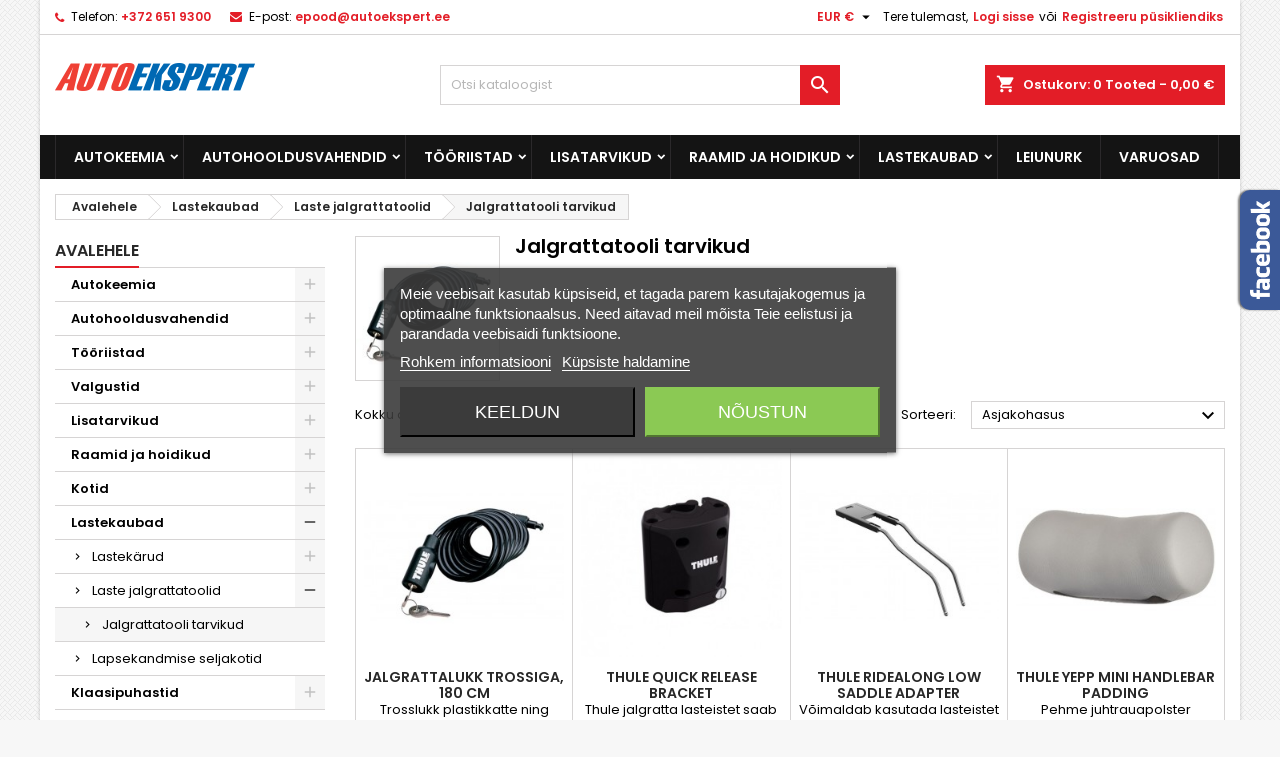

--- FILE ---
content_type: text/html; charset=utf-8
request_url: https://pood.autoekspert.ee/72-jalgrattatooli-tarvikud
body_size: 19322
content:
<!doctype html>
<html lang="et">

  <head>
    
      

<!-- Google Tag Manager -->
<script>(function(w,d,s,l,i){w[l]=w[l]||[];w[l].push({'gtm.start':
new Date().getTime(),event:'gtm.js'});var f=d.getElementsByTagName(s)[0],
j=d.createElement(s),dl=l!='dataLayer'?'&l='+l:'';j.async=true;j.src=
'https://www.googletagmanager.com/gtm.js?id='+i+dl;f.parentNode.insertBefore(j,f);
})(window,document,'script','dataLayer','GTM-5LDT8TR4');</script>
<!-- End Google Tag Manager -->


  <meta charset="utf-8">


  <meta http-equiv="x-ua-compatible" content="ie=edge">



  <title>Jalgrattatooli tarvikud</title>
  <meta name="description" content="Jalgrattatooli tarvikud">
  <meta name="keywords" content="Jalgrattatooli tarvikud">
        <link rel="canonical" href="https://pood.autoekspert.ee/72-jalgrattatooli-tarvikud">
  


  <meta name="viewport" content="width=device-width, initial-scale=1">



  <link rel="icon" type="image/vnd.microsoft.icon" href="/img/favicon.ico?1581327438">
  <link rel="shortcut icon" type="image/x-icon" href="/img/favicon.ico?1581327438">



    <link rel="stylesheet" href="https://pood.autoekspert.ee/themes/AngarTheme/assets/cache/theme-bd9d7235.css" type="text/css" media="all">


<link rel="stylesheet" href="https://fonts.googleapis.com/css?family=Poppins:400,600&amp;subset=latin,latin-ext" type="text/css" media="all" />


  

  <script type="text/javascript">
        var dpd_carrier_ids = [];
        var inbank = {"image_link":"\/modules\/inbank\/views\/img\/svg\/small\/inbank-logo.svg"};
        var lapinas_img = "https:\/\/pood.autoekspert.ee\/modules\/dpdbaltics\/views\/img\/lapinas.png";
        var lapinas_text = "Sustainable";
        var prestashop = {"cart":{"products":[],"totals":{"total":{"type":"total","label":"Kokku:","amount":0,"value":"0,00\u00a0\u20ac"},"total_including_tax":{"type":"total","label":"Kokku (km-ga)","amount":0,"value":"0,00\u00a0\u20ac"},"total_excluding_tax":{"type":"total","label":"Kokku (KM-ta)","amount":0,"value":"0,00\u00a0\u20ac"}},"subtotals":{"products":{"type":"products","label":"Vahesumma","amount":0,"value":"0,00\u00a0\u20ac"},"discounts":null,"shipping":{"type":"shipping","label":"Saatmine","amount":0,"value":"Arvutatakse peale tarnemeetodi valimist"},"tax":null},"products_count":0,"summary_string":"0 toodet","vouchers":{"allowed":1,"added":[]},"discounts":[],"minimalPurchase":0,"minimalPurchaseRequired":""},"currency":{"name":"euro","iso_code":"EUR","iso_code_num":"978","sign":"\u20ac"},"customer":{"lastname":null,"firstname":null,"email":null,"birthday":null,"newsletter":null,"newsletter_date_add":null,"optin":null,"website":null,"company":null,"siret":null,"ape":null,"is_logged":false,"gender":{"type":null,"name":null},"addresses":[]},"language":{"name":"Eesti keel (Estonian)","iso_code":"et","locale":"et-EE","language_code":"et","is_rtl":"0","date_format_lite":"d-m-Y","date_format_full":"d-m-Y H:i:s","id":1},"page":{"title":"","canonical":"https:\/\/pood.autoekspert.ee\/72-jalgrattatooli-tarvikud","meta":{"title":"Jalgrattatooli tarvikud","description":"Jalgrattatooli tarvikud","keywords":"Jalgrattatooli tarvikud","robots":"index"},"page_name":"category","body_classes":{"lang-et":true,"lang-rtl":false,"country-EE":true,"currency-EUR":true,"layout-left-column":true,"page-category":true,"tax-display-enabled":true,"category-id-72":true,"category-Jalgrattatooli tarvikud":true,"category-id-parent-71":true,"category-depth-level-4":true},"admin_notifications":[]},"shop":{"name":"Autoekspert","logo":"\/img\/autoekspert-e-pood-logo-1581327438.jpg","stores_icon":"\/img\/logo_stores.png","favicon":"\/img\/favicon.ico"},"urls":{"base_url":"https:\/\/pood.autoekspert.ee\/","current_url":"https:\/\/pood.autoekspert.ee\/72-jalgrattatooli-tarvikud","shop_domain_url":"https:\/\/pood.autoekspert.ee","img_ps_url":"https:\/\/pood.autoekspert.ee\/img\/","img_cat_url":"https:\/\/pood.autoekspert.ee\/img\/c\/","img_lang_url":"https:\/\/pood.autoekspert.ee\/img\/l\/","img_prod_url":"https:\/\/pood.autoekspert.ee\/img\/p\/","img_manu_url":"https:\/\/pood.autoekspert.ee\/img\/m\/","img_sup_url":"https:\/\/pood.autoekspert.ee\/img\/su\/","img_ship_url":"https:\/\/pood.autoekspert.ee\/img\/s\/","img_store_url":"https:\/\/pood.autoekspert.ee\/img\/st\/","img_col_url":"https:\/\/pood.autoekspert.ee\/img\/co\/","img_url":"https:\/\/pood.autoekspert.ee\/themes\/AngarTheme\/assets\/img\/","css_url":"https:\/\/pood.autoekspert.ee\/themes\/AngarTheme\/assets\/css\/","js_url":"https:\/\/pood.autoekspert.ee\/themes\/AngarTheme\/assets\/js\/","pic_url":"https:\/\/pood.autoekspert.ee\/upload\/","pages":{"address":"https:\/\/pood.autoekspert.ee\/aadress","addresses":"https:\/\/pood.autoekspert.ee\/aadressid","authentication":"https:\/\/pood.autoekspert.ee\/logi-sisse","cart":"https:\/\/pood.autoekspert.ee\/ostukorv","category":"https:\/\/pood.autoekspert.ee\/index.php?controller=category","cms":"https:\/\/pood.autoekspert.ee\/index.php?controller=cms","contact":"https:\/\/pood.autoekspert.ee\/kontakt","discount":"https:\/\/pood.autoekspert.ee\/allahindlus","guest_tracking":"https:\/\/pood.autoekspert.ee\/k\u00fclastajate-jalgimine","history":"https:\/\/pood.autoekspert.ee\/tellimuste-ajalugu","identity":"https:\/\/pood.autoekspert.ee\/identiteet","index":"https:\/\/pood.autoekspert.ee\/","my_account":"https:\/\/pood.autoekspert.ee\/minu-konto","order_confirmation":"https:\/\/pood.autoekspert.ee\/tellimuse-kinnitamine","order_detail":"https:\/\/pood.autoekspert.ee\/index.php?controller=order-detail","order_follow":"https:\/\/pood.autoekspert.ee\/tellimuse-jalgimine","order":"https:\/\/pood.autoekspert.ee\/tellimuse","order_return":"https:\/\/pood.autoekspert.ee\/index.php?controller=order-return","order_slip":"https:\/\/pood.autoekspert.ee\/kreeditarve","pagenotfound":"https:\/\/pood.autoekspert.ee\/lehte-ei-leitud","password":"https:\/\/pood.autoekspert.ee\/parooli-taastamine","pdf_invoice":"https:\/\/pood.autoekspert.ee\/index.php?controller=pdf-invoice","pdf_order_return":"https:\/\/pood.autoekspert.ee\/index.php?controller=pdf-order-return","pdf_order_slip":"https:\/\/pood.autoekspert.ee\/index.php?controller=pdf-order-slip","prices_drop":"https:\/\/pood.autoekspert.ee\/soodushind","product":"https:\/\/pood.autoekspert.ee\/index.php?controller=product","search":"https:\/\/pood.autoekspert.ee\/otsi","sitemap":"https:\/\/pood.autoekspert.ee\/sisukaart","stores":"https:\/\/pood.autoekspert.ee\/kauplused","supplier":"https:\/\/pood.autoekspert.ee\/tarnija","register":"https:\/\/pood.autoekspert.ee\/logi-sisse?create_account=1","order_login":"https:\/\/pood.autoekspert.ee\/tellimuse?login=1"},"alternative_langs":{"et":"https:\/\/pood.autoekspert.ee\/72-jalgrattatooli-tarvikud"},"theme_assets":"\/themes\/AngarTheme\/assets\/","actions":{"logout":"https:\/\/pood.autoekspert.ee\/?mylogout="},"no_picture_image":{"bySize":{"small_default":{"url":"https:\/\/pood.autoekspert.ee\/img\/p\/et-default-small_default.jpg","width":98,"height":98},"manufacturer_default":{"url":"https:\/\/pood.autoekspert.ee\/img\/p\/et-default-manufacturer_default.jpg","width":125,"height":125},"cart_default":{"url":"https:\/\/pood.autoekspert.ee\/img\/p\/et-default-cart_default.jpg","width":125,"height":125},"stores_default":{"url":"https:\/\/pood.autoekspert.ee\/img\/p\/et-default-stores_default.jpg","width":170,"height":115},"category_default":{"url":"https:\/\/pood.autoekspert.ee\/img\/p\/et-default-category_default.jpg","width":180,"height":180},"home_default":{"url":"https:\/\/pood.autoekspert.ee\/img\/p\/et-default-home_default.jpg","width":250,"height":250},"medium_default":{"url":"https:\/\/pood.autoekspert.ee\/img\/p\/et-default-medium_default.jpg","width":452,"height":452},"large_default":{"url":"https:\/\/pood.autoekspert.ee\/img\/p\/et-default-large_default.jpg","width":800,"height":800}},"small":{"url":"https:\/\/pood.autoekspert.ee\/img\/p\/et-default-small_default.jpg","width":98,"height":98},"medium":{"url":"https:\/\/pood.autoekspert.ee\/img\/p\/et-default-category_default.jpg","width":180,"height":180},"large":{"url":"https:\/\/pood.autoekspert.ee\/img\/p\/et-default-large_default.jpg","width":800,"height":800},"legend":""}},"configuration":{"display_taxes_label":true,"is_catalog":false,"show_prices":true,"opt_in":{"partner":false},"quantity_discount":{"type":"discount","label":"Allahindlus"},"voucher_enabled":1,"return_enabled":1},"field_required":[],"breadcrumb":{"links":[{"title":"Avalehele","url":"https:\/\/pood.autoekspert.ee\/"},{"title":"Lastekaubad","url":"https:\/\/pood.autoekspert.ee\/68-lastekaubad"},{"title":"Laste jalgrattatoolid","url":"https:\/\/pood.autoekspert.ee\/71-laste-jalgrattatoolid"},{"title":"Jalgrattatooli tarvikud","url":"https:\/\/pood.autoekspert.ee\/72-jalgrattatooli-tarvikud"}],"count":4},"link":{"protocol_link":"https:\/\/","protocol_content":"https:\/\/"},"time":1769121240,"static_token":"7f6f7efc2a2ceb4c269ca7580448417f","token":"8f3fc216306df70d5069fa8938b7a183"};
      </script>



    
    <script id='lgcookieslaw_script_gtm'>
        window.dataLayer = window.dataLayer || [];
        function gtag(){
            dataLayer.push(arguments);
        }

        gtag('consent', 'default', {
            'ad_storage': 'denied',
            'ad_user_data': 'denied',
            'ad_personalization': 'denied',
            'analytics_storage': 'denied'
        });
    </script>


<script type="text/javascript">
    var lgcookieslaw_consent_mode = 1;
    var lgcookieslaw_banner_url_ajax_controller = "https://pood.autoekspert.ee/module/lgcookieslaw/ajax";     var lgcookieslaw_cookie_values = null;     var lgcookieslaw_saved_preferences = 0;
    var lgcookieslaw_ajax_calls_token = "fe9de2d6b9d204556eb3e15a52728abc";
    var lgcookieslaw_reload = 0;
    var lgcookieslaw_block_navigation = 0;
    var lgcookieslaw_banner_position = 3;
    var lgcookieslaw_show_fixed_button = 1;
    var lgcookieslaw_save_user_consent = 1;
    var lgcookieslaw_reject_cookies_when_closing_banner = 0;
</script>

<style>
body {
background-color: #f7f7f7;
}

.products .product-miniature .product-title {
height: 32px;
}

.products .product-miniature .product-title a {
font-size: 14px;
line-height: 16px;
}

@media (min-width: 768px) {

a#_desktop_logo {
padding-top: 22px;
}

}


nav.header-nav {
background: #ffffff;
}

nav.header-nav,
.header_sep2 #contact-link span.shop-phone,
.header_sep2 #contact-link span.shop-phone.shop-tel,
.header_sep2 #contact-link span.shop-phone:last-child,
.header_sep2 .lang_currency_top,
.header_sep2 .lang_currency_top:last-child,
.header_sep2 #_desktop_user_info {
border-color: #d6d4d4;
}

#contact-link,
#contact-link a,
.lang_currency_top span.lang_currency_text,
.lang_currency_top .dropdown i.expand-more,
nav.header-nav .user-info span,
nav.header-nav .user-info a.logout,
#languages-block-top div.current{
color: #000000;
}

#contact-link span.shop-phone strong,
#contact-link span.shop-phone strong a,
.lang_currency_top span.expand-more,
nav.header-nav .user-info a.account {
color: #e31d27;
}

#contact-link span.shop-phone i {
color: #e31d27;
}


.header-top{
background: #ffffff;
}

div#search_widget form button[type=submit] {
background: #e31d27;
}

div#search_widget form button[type=submit]:hover {
background: #e31d27;
}

a.account_cart_rwd{
background: #141414;
}

#header div#_desktop_cart .blockcart .header {
background: #e31d27;
}


#homepage-slider .bx-wrapper .bx-pager.bx-default-pager a:hover,
#homepage-slider .bx-wrapper .bx-pager.bx-default-pager a.active{
background: #e31d27;
}


div#rwd_menu {
background: #141414;
}

div#rwd_menu,
div#rwd_menu a {
color: #ffffff;
}

div#rwd_menu,
div#rwd_menu .rwd_menu_item,
div#rwd_menu .rwd_menu_item:first-child {
border-color: #2b292b;
}

div#rwd_menu .rwd_menu_item:hover,
div#rwd_menu .rwd_menu_item:focus,
div#rwd_menu .rwd_menu_item a:hover,
div#rwd_menu .rwd_menu_item a:focus {
color: #ffffff;
background: #e31d27;
}

#mobile_top_menu_wrapper2 .top-menu li a:hover,
.rwd_menu_open ul.user_info li a:hover {
background: #e31d27;
}

#_desktop_top_menu{
background: #141414;
}

#_desktop_top_menu,
#_desktop_top_menu > ul > li,
.menu_sep1 #_desktop_top_menu > ul > li,
.menu_sep1 #_desktop_top_menu > ul > li:first-child,
.menu_sep2 #_desktop_top_menu,
.menu_sep2 #_desktop_top_menu > ul > li,
.menu_sep2 #_desktop_top_menu > ul > li:first-child {
border-color: #2b292b;
}

#_desktop_top_menu > ul > li > a {
color: #ffffff;
}

#_desktop_top_menu > ul > li:hover > a {
color: #ffffff;
background: #e31d27;
}

.submenu1 #_desktop_top_menu .popover.sub-menu ul.top-menu li a:hover {
background: #e31d27;
}


#home_categories .homecat_title span {
border-color: #e31d27;
}

#home_categories ul li .homecat_name span {
background: #e31d27;
}

#home_categories ul li a.view_more {
background: #141414;
color: #ffffff;
border-color: #141414;
}

#home_categories ul li a.view_more:hover {
background: #e31d27;
color: #ffffff;
border-color: #e31d27;
}


.columns .text-uppercase a,
.columns .text-uppercase span,
.columns div#_desktop_cart .cart_index_title a,
#home_man_product .catprod_title a span {
border-color: #e31d27;
}

#index .tabs ul.nav-tabs li.nav-item a.active,
#index .tabs ul.nav-tabs li.nav-item a:hover,
.index_title a,
.index_title span {
border-color: #e31d27;
}

a.product-flags span.product-flag.new,
#home_cat_product a.product-flags span.product-flag.new,
#product #content .product-flags li,
#product #content .product-flags .product-flag.new {
background: #141414;
}

.products .product-miniature .product-title a,
#home_cat_product ul li .right-block .name_block a {
color: #282828;
}

.products .product-miniature span.price,
#home_cat_product ul li .product-price-and-shipping .price {
color: #e31d27;
}

.button-container .add-to-cart:hover,
#subcart .cart-buttons .viewcart:hover {
background: #e31d27;
color: #ffffff;
border-color: #e31d27;
}

.button-container .add-to-cart,
.button-container .add-to-cart:disabled,
#subcart .cart-buttons .viewcart {
background: #141414;
color: #ffffff;
border-color: #141414;
}


#home_cat_product .catprod_title span {
border-color: #e31d27;
}

#home_man .man_title span {
border-color: #e31d27;
}


div#angarinfo_block .icon_cms {
color: #e31d27;
}

.footer-container {
background: #141414;
}

.footer-container,
.footer-container .h3,
.footer-container .links .title,
.row.social_footer {
border-color: #292929;
}

.footer-container .h3 span,
.footer-container .h3 a,
.footer-container .links .title span.h3,
.footer-container .links .title a.h3 {
border-color: #e31d27;
}

.footer-container,
.footer-container .h3,
.footer-container .links .title .h3,
.footer-container a,
.footer-container li a,
.footer-container .links ul>li a {
color: #ffffff;
}

.block_newsletter .btn-newsletter {
background: #e31d27;
}

.block_newsletter .btn-newsletter:hover {
background: #e31d27;
}

.footer-container .bottom-footer {
background: #000000;
border-color: #222222;
color: #ffffff;
}

.product-prices .current-price span.price {
color: #e31d27;
}

.product-add-to-cart button.btn.add-to-cart:hover {
background: #141414;
color: #ffffff;
border-color: #141414;
}

.product-add-to-cart button.btn.add-to-cart,
.product-add-to-cart button.btn.add-to-cart:disabled {
background: #e31d27;
color: #ffffff;
border-color: #e31d27;
}

#product .tabs ul.nav-tabs li.nav-item a.active,
#product .tabs ul.nav-tabs li.nav-item a:hover,
#product .index_title span,
.page-product-heading span {
border-color: #e31d27;
}

.btn-primary:hover {
background: #3aa04c;
color: #ffffff;
border-color: #196f28;
}

.btn-primary,
.btn-primary.disabled,
.btn-primary:disabled,
.btn-primary.disabled:hover {
background: #43b754;
color: #ffffff;
border-color: #399a49;
}

.btn-secondary:hover {
background: #eeeeee;
color: #000000;
border-color: #d8d8d8;
}

.btn-secondary,
.btn-secondary.disabled,
.btn-secondary:disabled,
.btn-secondary.disabled:hover {
background: #f6f6f6;
color: #000000;
border-color: #d8d8d8;
}


.form-control:focus, .input-group.focus {
border-color: #dbdbdb;;
outline-color: #dbdbdb;;
}

.pagination .page-list .current a,
.pagination .page-list a:hover {
color: #e31d27;
}

.page-my-account #content .links a:hover i {
color: #e31d27;
}

</style>
  <script async src="https://www.googletagmanager.com/gtag/js?id=G-RG1B8MKYLD"></script>
  <script>
    window.dataLayer = window.dataLayer || [];
    function gtag(){dataLayer.push(arguments);}
    gtag('js', new Date());
    gtag(
      'config',
      'G-RG1B8MKYLD',
      {
        'debug_mode':false
                              }
    );
  </script>

 



    
  </head>

  <body id="category" class="lang-et country-ee currency-eur layout-left-column page-category tax-display-enabled category-id-72 category-jalgrattatooli-tarvikud category-id-parent-71 category-depth-level-4
	bg21 #f7f7f7 bg_attatchment_fixed bg_position_tl bg_repeat_xy bg_size_initial slider_position_top slider_controls_white banners_top3 banners_top_tablets3 banners_top_phones1 banners_bottom2 banners_bottom_tablets2 banners_bottom_phones1 submenu1 pl_1col_qty_5 pl_2col_qty_4 pl_3col_qty_3 pl_1col_qty_bigtablets_4 pl_2col_qty_bigtablets_3 pl_3col_qty_bigtablets_2 pl_1col_qty_tablets_3 pl_1col_qty_phones_1 home_tabs2 pl_border_type1 32 14 16 pl_button_icon_no pl_button_qty2 pl_desc_no pl_reviews_no pl_availability_no product_layout2 hide_reference_no hide_reassurance_yes product_tabs1 order_gender_hide order_birthday_hide bg_inner_yes menu_sep1 header_sep1 slider_full_width feat_cat_style3 feat_cat4 feat_cat_bigtablets3 feat_cat_tablets2 feat_cat_phones0 all_products_yes pl_colors_yes newsletter_info_yes">

	
	<!-- Google Tag Manager (noscript) -->
<noscript><iframe src="https://www.googletagmanager.com/ns.html?id=GTM-5LDT8TR4"
height="0" width="0" style="display:none;visibility:hidden"></iframe></noscript>
<!-- End Google Tag Manager (noscript) -->
	


    
      
    

    <main>
      
              

      <header id="header">
        
          


  <div class="header-banner">
    
  </div>



  <nav class="header-nav">
    <div class="container">
      <div class="row">
        <div class="hidden-sm-down">
          <div class="col-md-6 col-xs-12 left-nav">
            <div id="_desktop_contact_link">
  <div id="contact-link">

			<span class="shop-phone contact_link">
			<a href="https://pood.autoekspert.ee/kontakt">Kontakt</a>
		</span>
	
			<span class="shop-phone shop-tel">
			<i class="fa fa-phone"></i>
			<span class="shop-phone_text">Telefon:</span>
			<strong>+372 651 9300</strong>
		</span>
	
			<span class="shop-phone shop-email">
			<i class="fa fa-envelope"></i>
			<span class="shop-phone_text">E-post:</span>
			<strong><a href="&#109;&#97;&#105;&#108;&#116;&#111;&#58;%65%70%6f%6f%64@%61%75%74%6f%65%6b%73%70%65%72%74.%65%65" >&#x65;&#x70;&#x6f;&#x6f;&#x64;&#x40;&#x61;&#x75;&#x74;&#x6f;&#x65;&#x6b;&#x73;&#x70;&#x65;&#x72;&#x74;&#x2e;&#x65;&#x65;</a></strong>
		</span>
	
  </div>
</div>

          </div>
          <div class="col-md-6 right-nav">
              <div id="_desktop_user_info">
  <div class="user-info">


	<ul class="user_info hidden-md-up">

		
			<li><a href="https://pood.autoekspert.ee/minu-konto" title="Sisene oma kliendi kontole" rel="nofollow">Logi sisse</a></li>
			<li><a href="https://pood.autoekspert.ee/logi-sisse?create_account=1" title="Sisene oma kliendi kontole" rel="nofollow">Registreeru püsikliendiks</a></li>

		
	</ul>


	<div class="hidden-sm-down">
		<span class="welcome">Tere tulemast,</span>
					<a class="account" href="https://pood.autoekspert.ee/minu-konto" title="Sisene oma kliendi kontole" rel="nofollow">Logi sisse</a>

			<span class="or">või</span>

			<a class="account" href="https://pood.autoekspert.ee/logi-sisse?create_account=1" title="Sisene oma kliendi kontole" rel="nofollow">Registreeru püsikliendiks</a>
			</div>


  </div>
</div><div id="_desktop_currency_selector" class="lang_currency_top">
  <div class="currency-selector dropdown js-dropdown">
	<button data-target="#" data-toggle="dropdown" class="hidden-sm-down2 btn-unstyle" aria-haspopup="true" aria-expanded="false" aria-label="Valuuta rippvalik">
	  <span class="expand-more _gray-darker">EUR €</span>
	  <i class="material-icons expand-more">&#xE5C5;</i>
	</button>
	<ul class="dropdown-menu hidden-sm-down2" aria-labelledby="currency-selector-label">
	  		<li  class="current" >
		  <a title="euro" rel="nofollow" href="https://pood.autoekspert.ee/72-jalgrattatooli-tarvikud?SubmitCurrency=1&amp;id_currency=1" class="dropdown-item">EUR €</a>
		</li>
	  	</ul>
  </div>
</div>

          </div>
        </div>
      </div>

		<div id="_mobile_currency_selector" class="lang_currency_top"></div>
		<div id="_mobile_language_selector" class="lang_currency_top"></div>

    </div>
  </nav>



  <div class="header-top">
    <div class="container">
	  <div class="row">
		<a href="https://pood.autoekspert.ee/" class="col-md-4 hidden-sm-down2" id="_desktop_logo">
			<img class="logo img-responsive" src="/img/autoekspert-e-pood-logo-1581327438.jpg" alt="Autoekspert">
		</a>
		
<div id="_desktop_cart">

	<div class="cart_top">

		<div class="blockcart cart-preview inactive" data-refresh-url="//pood.autoekspert.ee/module/ps_shoppingcart/ajax">
			<div class="header">
			
				<div class="cart_index_title">
					<a class="cart_link" rel="nofollow" href="//pood.autoekspert.ee/ostukorv?action=show">
						<i class="material-icons shopping-cart">shopping_cart</i>
						<span class="hidden-sm-down cart_title">Ostukorv:</span>
						<span class="cart-products-count">
							0<span> Tooted - 0,00 €</span>
						</span>
					</a>
				</div>


				<div id="subcart">

					<ul class="cart_products">

											<li>Teie ostukorvis pole rohkem tooteid</li>
					
										</ul>

					<ul class="cart-subtotals">

				
						<li>
							<span class="text">Saatmine</span>
							<span class="value">Arvutatakse peale tarnemeetodi valimist</span>
							<span class="clearfix"></span>
						</li>

						<li>
							<span class="text">Kokku:</span>
							<span class="value">0,00 €</span>
							<span class="clearfix"></span>
						</li>

					</ul>

					<div class="cart-buttons">
						<a class="btn btn-primary viewcart" href="//pood.autoekspert.ee/ostukorv?action=show">Kassasse <i class="material-icons">&#xE315;</i></a>
											</div>

				</div>

			</div>
		</div>

	</div>

</div>


<!-- Block search module TOP -->
<div id="_desktop_search_widget" class="col-lg-4 col-md-4 col-sm-12 search-widget hidden-sm-down">
	<div id="search_widget" data-search-controller-url="//pood.autoekspert.ee/otsi">
		<form method="get" action="//pood.autoekspert.ee/otsi">
			<input type="hidden" name="controller" value="search">
			<input type="text" name="s" value="" placeholder="Otsi kataloogist" aria-label="Otsi">
			<button type="submit">
				<i class="material-icons search">&#xE8B6;</i>
		  <span class="hidden-xl-down">Otsi</span>
			</button>
		</form>
	</div>
</div>
<!-- /Block search module TOP -->

		<div class="clearfix"></div>
	  </div>
    </div>

	<div id="rwd_menu" class="hidden-md-up">
		<div class="container">
			<div id="menu-icon2" class="rwd_menu_item"><i class="material-icons d-inline">&#xE5D2;</i></div>
			<div id="search-icon" class="rwd_menu_item"><i class="material-icons search">&#xE8B6;</i></div>
			<div id="user-icon" class="rwd_menu_item"><i class="material-icons logged">&#xE7FF;</i></div>
			<div id="_mobile_cart" class="rwd_menu_item"></div>
		</div>
		<div class="clearfix"></div>
	</div>

	<div class="container">
		<div id="mobile_top_menu_wrapper2" class="rwd_menu_open hidden-md-up" style="display:none;">
			<div class="js-top-menu mobile" id="_mobile_top_menu"></div>
		</div>

		<div id="mobile_search_wrapper" class="rwd_menu_open hidden-md-up" style="display:none;">
			<div id="_mobile_search_widget"></div>
		</div>

		<div id="mobile_user_wrapper" class="rwd_menu_open hidden-md-up" style="display:none;">
			<div id="_mobile_user_info"></div>
		</div>
	</div>
  </div>
  

<div class="menu js-top-menu position-static hidden-sm-down" id="_desktop_top_menu">
    
          <ul class="top-menu container" id="top-menu" data-depth="0">
                    <li class="category" id="category-3">
                          <a
                class="dropdown-item sf-with-ul"
                href="https://pood.autoekspert.ee/3-autokeemia" data-depth="0"
                              >
                                                                      <span class="float-xs-right hidden-md-up">
                    <span data-target="#top_sub_menu_28446" data-toggle="collapse" class="navbar-toggler collapse-icons">
                      <i class="material-icons add">&#xE313;</i>
                      <i class="material-icons remove">&#xE316;</i>
                    </span>
                  </span>
                                Autokeemia
              </a>
                            <div  class="popover sub-menu js-sub-menu collapse" id="top_sub_menu_28446">
                
          <ul class="top-menu container"  data-depth="1">
                    <li class="category" id="category-5">
                          <a
                class="dropdown-item dropdown-submenu"
                href="https://pood.autoekspert.ee/5-jalgrattatarvikud" data-depth="1"
                              >
                                Jalgrattatarvikud
              </a>
                          </li>
                    <li class="category" id="category-6">
                          <a
                class="dropdown-item dropdown-submenu sf-with-ul"
                href="https://pood.autoekspert.ee/6-kutuselisandid" data-depth="1"
                              >
                                                                      <span class="float-xs-right hidden-md-up">
                    <span data-target="#top_sub_menu_42754" data-toggle="collapse" class="navbar-toggler collapse-icons">
                      <i class="material-icons add">&#xE313;</i>
                      <i class="material-icons remove">&#xE316;</i>
                    </span>
                  </span>
                                Kütuselisandid
              </a>
                            <div  class="collapse" id="top_sub_menu_42754">
                
          <ul class="top-menu container"  data-depth="2">
                    <li class="category" id="category-7">
                          <a
                class="dropdown-item"
                href="https://pood.autoekspert.ee/7-bensiinile" data-depth="2"
                              >
                                Bensiinile
              </a>
                          </li>
                    <li class="category" id="category-8">
                          <a
                class="dropdown-item"
                href="https://pood.autoekspert.ee/8-diislile" data-depth="2"
                              >
                                Diislile
              </a>
                          </li>
              </ul>
    
              </div>
                          </li>
                    <li class="category" id="category-9">
                          <a
                class="dropdown-item dropdown-submenu"
                href="https://pood.autoekspert.ee/9-liimid" data-depth="1"
                              >
                                Liimid
              </a>
                          </li>
                    <li class="category" id="category-10">
                          <a
                class="dropdown-item dropdown-submenu"
                href="https://pood.autoekspert.ee/10-mootoriolid" data-depth="1"
                              >
                                Mootoriõlid
              </a>
                          </li>
                    <li class="category" id="category-11">
                          <a
                class="dropdown-item dropdown-submenu"
                href="https://pood.autoekspert.ee/11-muu-autokeemia" data-depth="1"
                              >
                                Muu autokeemia
              </a>
                          </li>
                    <li class="category" id="category-12">
                          <a
                class="dropdown-item dropdown-submenu"
                href="https://pood.autoekspert.ee/12-maarded" data-depth="1"
                              >
                                Määrded
              </a>
                          </li>
                    <li class="category" id="category-13">
                          <a
                class="dropdown-item dropdown-submenu"
                href="https://pood.autoekspert.ee/13-transmissiooniolid" data-depth="1"
                              >
                                Transmissiooniõlid
              </a>
                          </li>
                    <li class="category" id="category-14">
                          <a
                class="dropdown-item dropdown-submenu sf-with-ul"
                href="https://pood.autoekspert.ee/14-olilisandid" data-depth="1"
                              >
                                                                      <span class="float-xs-right hidden-md-up">
                    <span data-target="#top_sub_menu_79933" data-toggle="collapse" class="navbar-toggler collapse-icons">
                      <i class="material-icons add">&#xE313;</i>
                      <i class="material-icons remove">&#xE316;</i>
                    </span>
                  </span>
                                Õlilisandid
              </a>
                            <div  class="collapse" id="top_sub_menu_79933">
                
          <ul class="top-menu container"  data-depth="2">
                    <li class="category" id="category-15">
                          <a
                class="dropdown-item"
                href="https://pood.autoekspert.ee/15-automaat-kaigukastile" data-depth="2"
                              >
                                Automaat käigukastile
              </a>
                          </li>
                    <li class="category" id="category-16">
                          <a
                class="dropdown-item"
                href="https://pood.autoekspert.ee/16-manuaal-kaigukastile" data-depth="2"
                              >
                                Manuaal käigukastile
              </a>
                          </li>
              </ul>
    
              </div>
                          </li>
                    <li class="category" id="category-126">
                          <a
                class="dropdown-item dropdown-submenu"
                href="https://pood.autoekspert.ee/126-Aiatehnikale" data-depth="1"
                              >
                                Aiatehnikale
              </a>
                          </li>
                    <li class="category" id="category-138">
                          <a
                class="dropdown-item dropdown-submenu"
                href="https://pood.autoekspert.ee/138-Mootorrattale" data-depth="1"
                              >
                                Mootorrattale
              </a>
                          </li>
                    <li class="category" id="category-2425">
                          <a
                class="dropdown-item dropdown-submenu"
                href="https://pood.autoekspert.ee/2425-Relvahooldus" data-depth="1"
                              >
                                Relvahooldus
              </a>
                          </li>
              </ul>
    
              </div>
                          </li>
                    <li class="category" id="category-17">
                          <a
                class="dropdown-item sf-with-ul"
                href="https://pood.autoekspert.ee/17-autohooldusvahendid" data-depth="0"
                              >
                                                                      <span class="float-xs-right hidden-md-up">
                    <span data-target="#top_sub_menu_78027" data-toggle="collapse" class="navbar-toggler collapse-icons">
                      <i class="material-icons add">&#xE313;</i>
                      <i class="material-icons remove">&#xE316;</i>
                    </span>
                  </span>
                                Autohooldusvahendid
              </a>
                            <div  class="popover sub-menu js-sub-menu collapse" id="top_sub_menu_78027">
                
          <ul class="top-menu container"  data-depth="1">
                    <li class="category" id="category-18">
                          <a
                class="dropdown-item dropdown-submenu"
                href="https://pood.autoekspert.ee/18-puhastustarvikud" data-depth="1"
                              >
                                Puhastustarvikud
              </a>
                          </li>
                    <li class="category" id="category-19">
                          <a
                class="dropdown-item dropdown-submenu"
                href="https://pood.autoekspert.ee/19-sisehooldusvahendid" data-depth="1"
                              >
                                Sisehooldusvahendid
              </a>
                          </li>
                    <li class="category" id="category-2424">
                          <a
                class="dropdown-item dropdown-submenu"
                href="https://pood.autoekspert.ee/2424-talvetooted" data-depth="1"
                              >
                                Talvetooted
              </a>
                          </li>
                    <li class="category" id="category-20">
                          <a
                class="dropdown-item dropdown-submenu"
                href="https://pood.autoekspert.ee/20-valishooldusvahendid" data-depth="1"
                              >
                                Välishooldusvahendid
              </a>
                          </li>
                    <li class="category" id="category-21">
                          <a
                class="dropdown-item dropdown-submenu"
                href="https://pood.autoekspert.ee/21-ohuvarskendajad" data-depth="1"
                              >
                                Õhuvärskendajad
              </a>
                          </li>
              </ul>
    
              </div>
                          </li>
                    <li class="category" id="category-22">
                          <a
                class="dropdown-item sf-with-ul"
                href="https://pood.autoekspert.ee/22-tooriistad" data-depth="0"
                              >
                                                                      <span class="float-xs-right hidden-md-up">
                    <span data-target="#top_sub_menu_80008" data-toggle="collapse" class="navbar-toggler collapse-icons">
                      <i class="material-icons add">&#xE313;</i>
                      <i class="material-icons remove">&#xE316;</i>
                    </span>
                  </span>
                                Tööriistad
              </a>
                            <div  class="popover sub-menu js-sub-menu collapse" id="top_sub_menu_80008">
                
          <ul class="top-menu container"  data-depth="1">
                    <li class="category" id="category-23">
                          <a
                class="dropdown-item dropdown-submenu"
                href="https://pood.autoekspert.ee/23-komplektid" data-depth="1"
                              >
                                Komplektid
              </a>
                          </li>
                    <li class="category" id="category-24">
                          <a
                class="dropdown-item dropdown-submenu"
                href="https://pood.autoekspert.ee/24-kruvimistooriistad" data-depth="1"
                              >
                                Kruvimistööriistad
              </a>
                          </li>
                    <li class="category" id="category-25">
                          <a
                class="dropdown-item dropdown-submenu"
                href="https://pood.autoekspert.ee/25-lehtsilmusvotmed" data-depth="1"
                              >
                                Lehtsilmusvõtmed
              </a>
                          </li>
                    <li class="category" id="category-26">
                          <a
                class="dropdown-item dropdown-submenu"
                href="https://pood.autoekspert.ee/26-loiketooriistad" data-depth="1"
                              >
                                Lõiketööriistad
              </a>
                          </li>
                    <li class="category" id="category-27">
                          <a
                class="dropdown-item dropdown-submenu"
                href="https://pood.autoekspert.ee/27-looktooriistad" data-depth="1"
                              >
                                Lööktööriistad
              </a>
                          </li>
                    <li class="category" id="category-28">
                          <a
                class="dropdown-item dropdown-submenu"
                href="https://pood.autoekspert.ee/28-mutrivotmed" data-depth="1"
                              >
                                Mutrivõtmed
              </a>
                          </li>
                    <li class="category" id="category-29">
                          <a
                class="dropdown-item dropdown-submenu"
                href="https://pood.autoekspert.ee/29-muud-tooriistad" data-depth="1"
                              >
                                Muud tööriistad
              </a>
                          </li>
                    <li class="category" id="category-31">
                          <a
                class="dropdown-item dropdown-submenu"
                href="https://pood.autoekspert.ee/31-padruntooriistad" data-depth="1"
                              >
                                Padruntööriistad
              </a>
                          </li>
                    <li class="category" id="category-32">
                          <a
                class="dropdown-item dropdown-submenu"
                href="https://pood.autoekspert.ee/32-pneumaatilised-tooriistad" data-depth="1"
                              >
                                Pneumaatilised tööriistad
              </a>
                          </li>
                    <li class="category" id="category-33">
                          <a
                class="dropdown-item dropdown-submenu"
                href="https://pood.autoekspert.ee/33-tangid" data-depth="1"
                              >
                                Tangid
              </a>
                          </li>
                    <li class="category" id="category-34">
                          <a
                class="dropdown-item dropdown-submenu"
                href="https://pood.autoekspert.ee/34-testrid" data-depth="1"
                              >
                                Testrid
              </a>
                          </li>
                    <li class="category" id="category-35">
                          <a
                class="dropdown-item dropdown-submenu"
                href="https://pood.autoekspert.ee/35-tookindad" data-depth="1"
                              >
                                Töökindad
              </a>
                          </li>
                    <li class="category" id="category-36">
                          <a
                class="dropdown-item dropdown-submenu"
                href="https://pood.autoekspert.ee/36-tooriista-varuosad" data-depth="1"
                              >
                                Tööriista varuosad
              </a>
                          </li>
                    <li class="category" id="category-37">
                          <a
                class="dropdown-item dropdown-submenu"
                href="https://pood.autoekspert.ee/37-tooriistakarud" data-depth="1"
                              >
                                Tööriistakärud
              </a>
                          </li>
              </ul>
    
              </div>
                          </li>
                    <li class="category" id="category-43">
                          <a
                class="dropdown-item sf-with-ul"
                href="https://pood.autoekspert.ee/43-lisatarvikud" data-depth="0"
                              >
                                                                      <span class="float-xs-right hidden-md-up">
                    <span data-target="#top_sub_menu_69930" data-toggle="collapse" class="navbar-toggler collapse-icons">
                      <i class="material-icons add">&#xE313;</i>
                      <i class="material-icons remove">&#xE316;</i>
                    </span>
                  </span>
                                Lisatarvikud
              </a>
                            <div  class="popover sub-menu js-sub-menu collapse" id="top_sub_menu_69930">
                
          <ul class="top-menu container"  data-depth="1">
                    <li class="category" id="category-51">
                          <a
                class="dropdown-item dropdown-submenu sf-with-ul"
                href="https://pood.autoekspert.ee/51-matid" data-depth="1"
                              >
                                                                      <span class="float-xs-right hidden-md-up">
                    <span data-target="#top_sub_menu_59304" data-toggle="collapse" class="navbar-toggler collapse-icons">
                      <i class="material-icons add">&#xE313;</i>
                      <i class="material-icons remove">&#xE316;</i>
                    </span>
                  </span>
                                Matid
              </a>
                            <div  class="collapse" id="top_sub_menu_59304">
                
          <ul class="top-menu container"  data-depth="2">
                    <li class="category" id="category-122">
                          <a
                class="dropdown-item"
                href="https://pood.autoekspert.ee/122-Salongimatid" data-depth="2"
                              >
                                Salongimatid
              </a>
                          </li>
                    <li class="category" id="category-123">
                          <a
                class="dropdown-item"
                href="https://pood.autoekspert.ee/123-Pagasimatid" data-depth="2"
                              >
                                Pagasimatid
              </a>
                          </li>
              </ul>
    
              </div>
                          </li>
                    <li class="category" id="category-107">
                          <a
                class="dropdown-item dropdown-submenu"
                href="https://pood.autoekspert.ee/107-Isikukaitsevahendid" data-depth="1"
                              >
                                Isikukaitsevahendid
              </a>
                          </li>
                    <li class="category" id="category-86">
                          <a
                class="dropdown-item dropdown-submenu sf-with-ul"
                href="https://pood.autoekspert.ee/86-akud" data-depth="1"
                              >
                                                                      <span class="float-xs-right hidden-md-up">
                    <span data-target="#top_sub_menu_56016" data-toggle="collapse" class="navbar-toggler collapse-icons">
                      <i class="material-icons add">&#xE313;</i>
                      <i class="material-icons remove">&#xE316;</i>
                    </span>
                  </span>
                                Akud
              </a>
                            <div  class="collapse" id="top_sub_menu_56016">
                
          <ul class="top-menu container"  data-depth="2">
                    <li class="category" id="category-83">
                          <a
                class="dropdown-item"
                href="https://pood.autoekspert.ee/83-patareid" data-depth="2"
                              >
                                Patareid
              </a>
                          </li>
                    <li class="category" id="category-89">
                          <a
                class="dropdown-item"
                href="https://pood.autoekspert.ee/89-Murutraktoritele" data-depth="2"
                              >
                                Murutraktoritele
              </a>
                          </li>
                    <li class="category" id="category-120">
                          <a
                class="dropdown-item"
                href="https://pood.autoekspert.ee/120-Akulaadijad" data-depth="2"
                              >
                                Akulaadijad
              </a>
                          </li>
                    <li class="category" id="category-121">
                          <a
                class="dropdown-item"
                href="https://pood.autoekspert.ee/121-kaivitusabid" data-depth="2"
                              >
                                Käivitusabid
              </a>
                          </li>
              </ul>
    
              </div>
                          </li>
                    <li class="category" id="category-45">
                          <a
                class="dropdown-item dropdown-submenu"
                href="https://pood.autoekspert.ee/45-alkomeetrid" data-depth="1"
                              >
                                Alkomeetrid
              </a>
                          </li>
                    <li class="category" id="category-46">
                          <a
                class="dropdown-item dropdown-submenu"
                href="https://pood.autoekspert.ee/46-hoidikud" data-depth="1"
                              >
                                Hoidikud
              </a>
                          </li>
                    <li class="category" id="category-48">
                          <a
                class="dropdown-item dropdown-submenu"
                href="https://pood.autoekspert.ee/48-istmesoojendused" data-depth="1"
                              >
                                Istmesoojendused
              </a>
                          </li>
                    <li class="category" id="category-49">
                          <a
                class="dropdown-item dropdown-submenu sf-with-ul"
                href="https://pood.autoekspert.ee/49-jahutuskastid-ja-autokuelmikud" data-depth="1"
                              >
                                                                      <span class="float-xs-right hidden-md-up">
                    <span data-target="#top_sub_menu_44583" data-toggle="collapse" class="navbar-toggler collapse-icons">
                      <i class="material-icons add">&#xE313;</i>
                      <i class="material-icons remove">&#xE316;</i>
                    </span>
                  </span>
                                Jahutuskastid ja autokülmikud
              </a>
                            <div  class="collapse" id="top_sub_menu_44583">
                
          <ul class="top-menu container"  data-depth="2">
                    <li class="category" id="category-96">
                          <a
                class="dropdown-item"
                href="https://pood.autoekspert.ee/96-Jahutuskotid" data-depth="2"
                              >
                                Jahutuskotid
              </a>
                          </li>
              </ul>
    
              </div>
                          </li>
                    <li class="category" id="category-52">
                          <a
                class="dropdown-item dropdown-submenu"
                href="https://pood.autoekspert.ee/52-ohutusvarustus" data-depth="1"
                              >
                                Ohutusvarustus
              </a>
                          </li>
                    <li class="category" id="category-53">
                          <a
                class="dropdown-item dropdown-submenu"
                href="https://pood.autoekspert.ee/53-reklaamtooted" data-depth="1"
                              >
                                Reklaamtooted
              </a>
                          </li>
                    <li class="category" id="category-54">
                          <a
                class="dropdown-item dropdown-submenu"
                href="https://pood.autoekspert.ee/54-talvetooted" data-depth="1"
                              >
                                Talvetooted
              </a>
                          </li>
                    <li class="category" id="category-78">
                          <a
                class="dropdown-item dropdown-submenu sf-with-ul"
                href="https://pood.autoekspert.ee/78-uldised-lisatarvikud" data-depth="1"
                              >
                                                                      <span class="float-xs-right hidden-md-up">
                    <span data-target="#top_sub_menu_14906" data-toggle="collapse" class="navbar-toggler collapse-icons">
                      <i class="material-icons add">&#xE313;</i>
                      <i class="material-icons remove">&#xE316;</i>
                    </span>
                  </span>
                                Üldised lisatarvikud
              </a>
                            <div  class="collapse" id="top_sub_menu_14906">
                
          <ul class="top-menu container"  data-depth="2">
                    <li class="category" id="category-79">
                          <a
                class="dropdown-item"
                href="https://pood.autoekspert.ee/79-elektrilised-tarvikud" data-depth="2"
                              >
                                Elektrilised tarvikud
              </a>
                          </li>
                    <li class="category" id="category-80">
                          <a
                class="dropdown-item"
                href="https://pood.autoekspert.ee/80-mugavusvarustus" data-depth="2"
                              >
                                Mugavusvarustus
              </a>
                          </li>
                    <li class="category" id="category-81">
                          <a
                class="dropdown-item"
                href="https://pood.autoekspert.ee/81-muud-lisatarvikud" data-depth="2"
                              >
                                Muud lisatarvikud
              </a>
                          </li>
                    <li class="category" id="category-82">
                          <a
                class="dropdown-item"
                href="https://pood.autoekspert.ee/82-rehvitarvikud" data-depth="2"
                              >
                                Rehvitarvikud
              </a>
                          </li>
              </ul>
    
              </div>
                          </li>
                    <li class="category" id="category-84">
                          <a
                class="dropdown-item dropdown-submenu"
                href="https://pood.autoekspert.ee/84-kinkekaardid" data-depth="1"
                              >
                                Kinkekaardid
              </a>
                          </li>
                    <li class="category" id="category-135">
                          <a
                class="dropdown-item dropdown-submenu"
                href="https://pood.autoekspert.ee/135-Matkavarustus" data-depth="1"
                              >
                                Matkavarustus
              </a>
                          </li>
              </ul>
    
              </div>
                          </li>
                    <li class="category" id="category-55">
                          <a
                class="dropdown-item sf-with-ul"
                href="https://pood.autoekspert.ee/55-raamid-ja-hoidikud" data-depth="0"
                              >
                                                                      <span class="float-xs-right hidden-md-up">
                    <span data-target="#top_sub_menu_56557" data-toggle="collapse" class="navbar-toggler collapse-icons">
                      <i class="material-icons add">&#xE313;</i>
                      <i class="material-icons remove">&#xE316;</i>
                    </span>
                  </span>
                                Raamid ja hoidikud
              </a>
                            <div  class="popover sub-menu js-sub-menu collapse" id="top_sub_menu_56557">
                
          <ul class="top-menu container"  data-depth="1">
                    <li class="category" id="category-56">
                          <a
                class="dropdown-item dropdown-submenu sf-with-ul"
                href="https://pood.autoekspert.ee/56-katuseboksid" data-depth="1"
                              >
                                                                      <span class="float-xs-right hidden-md-up">
                    <span data-target="#top_sub_menu_62895" data-toggle="collapse" class="navbar-toggler collapse-icons">
                      <i class="material-icons add">&#xE313;</i>
                      <i class="material-icons remove">&#xE316;</i>
                    </span>
                  </span>
                                Katuseboksid
              </a>
                            <div  class="collapse" id="top_sub_menu_62895">
                
          <ul class="top-menu container"  data-depth="2">
                    <li class="category" id="category-57">
                          <a
                class="dropdown-item"
                href="https://pood.autoekspert.ee/57-katuseboksi-tarvikud" data-depth="2"
                              >
                                Katuseboksi tarvikud
              </a>
                          </li>
                    <li class="category" id="category-117">
                          <a
                class="dropdown-item"
                href="https://pood.autoekspert.ee/117-Pagasiboksid" data-depth="2"
                              >
                                Pagasiboksid
              </a>
                          </li>
                    <li class="category" id="category-124">
                          <a
                class="dropdown-item"
                href="https://pood.autoekspert.ee/124-Calix" data-depth="2"
                              >
                                Calix
              </a>
                          </li>
              </ul>
    
              </div>
                          </li>
                    <li class="category" id="category-58">
                          <a
                class="dropdown-item dropdown-submenu"
                href="https://pood.autoekspert.ee/58-jalgrattahoidjad-katusele" data-depth="1"
                              >
                                Jalgrattahoidjad katusele
              </a>
                          </li>
                    <li class="category" id="category-59">
                          <a
                class="dropdown-item dropdown-submenu"
                href="https://pood.autoekspert.ee/59-jalgrattahoidjad-veokonksule" data-depth="1"
                              >
                                Jalgrattahoidjad veokonksule
              </a>
                          </li>
                    <li class="category" id="category-110">
                          <a
                class="dropdown-item dropdown-submenu"
                href="https://pood.autoekspert.ee/110-jalgrattahoidjad-tagaluugile" data-depth="1"
                              >
                                Jalgrattahoidjad tagaluugile
              </a>
                          </li>
                    <li class="category" id="category-60">
                          <a
                class="dropdown-item dropdown-submenu"
                href="https://pood.autoekspert.ee/60-jalgrattahoidjate-tarvikud" data-depth="1"
                              >
                                Jalgrattahoidjate tarvikud
              </a>
                          </li>
                    <li class="category" id="category-61">
                          <a
                class="dropdown-item dropdown-submenu"
                href="https://pood.autoekspert.ee/61-spordivarustuse-hoidikud" data-depth="1"
                              >
                                Spordivarustuse hoidikud
              </a>
                          </li>
                    <li class="category" id="category-119">
                          <a
                class="dropdown-item dropdown-submenu"
                href="https://pood.autoekspert.ee/119-katuseraami-tarvikud" data-depth="1"
                              >
                                Katuseraami tarvikud
              </a>
                          </li>
                    <li class="category" id="category-127">
                          <a
                class="dropdown-item dropdown-submenu"
                href="https://pood.autoekspert.ee/127-Katusetelgid" data-depth="1"
                              >
                                Katusetelgid
              </a>
                          </li>
                    <li class="category" id="category-136">
                          <a
                class="dropdown-item dropdown-submenu"
                href="https://pood.autoekspert.ee/136-Koerapuurid" data-depth="1"
                              >
                                Koerapuurid
              </a>
                          </li>
              </ul>
    
              </div>
                          </li>
                    <li class="category" id="category-68">
                          <a
                class="dropdown-item sf-with-ul"
                href="https://pood.autoekspert.ee/68-lastekaubad" data-depth="0"
                              >
                                                                      <span class="float-xs-right hidden-md-up">
                    <span data-target="#top_sub_menu_58989" data-toggle="collapse" class="navbar-toggler collapse-icons">
                      <i class="material-icons add">&#xE313;</i>
                      <i class="material-icons remove">&#xE316;</i>
                    </span>
                  </span>
                                Lastekaubad
              </a>
                            <div  class="popover sub-menu js-sub-menu collapse" id="top_sub_menu_58989">
                
          <ul class="top-menu container"  data-depth="1">
                    <li class="category" id="category-69">
                          <a
                class="dropdown-item dropdown-submenu sf-with-ul"
                href="https://pood.autoekspert.ee/69-lastekarud" data-depth="1"
                              >
                                                                      <span class="float-xs-right hidden-md-up">
                    <span data-target="#top_sub_menu_87015" data-toggle="collapse" class="navbar-toggler collapse-icons">
                      <i class="material-icons add">&#xE313;</i>
                      <i class="material-icons remove">&#xE316;</i>
                    </span>
                  </span>
                                Lastekärud
              </a>
                            <div  class="collapse" id="top_sub_menu_87015">
                
          <ul class="top-menu container"  data-depth="2">
                    <li class="category" id="category-70">
                          <a
                class="dropdown-item"
                href="https://pood.autoekspert.ee/70-lastekaru-tarvikud" data-depth="2"
                              >
                                Lastekäru tarvikud
              </a>
                          </li>
              </ul>
    
              </div>
                          </li>
                    <li class="category" id="category-71">
                          <a
                class="dropdown-item dropdown-submenu sf-with-ul"
                href="https://pood.autoekspert.ee/71-laste-jalgrattatoolid" data-depth="1"
                              >
                                                                      <span class="float-xs-right hidden-md-up">
                    <span data-target="#top_sub_menu_79537" data-toggle="collapse" class="navbar-toggler collapse-icons">
                      <i class="material-icons add">&#xE313;</i>
                      <i class="material-icons remove">&#xE316;</i>
                    </span>
                  </span>
                                Laste jalgrattatoolid
              </a>
                            <div  class="collapse" id="top_sub_menu_79537">
                
          <ul class="top-menu container"  data-depth="2">
                    <li class="category current " id="category-72">
                          <a
                class="dropdown-item"
                href="https://pood.autoekspert.ee/72-jalgrattatooli-tarvikud" data-depth="2"
                              >
                                Jalgrattatooli tarvikud
              </a>
                          </li>
              </ul>
    
              </div>
                          </li>
                    <li class="category" id="category-125">
                          <a
                class="dropdown-item dropdown-submenu"
                href="https://pood.autoekspert.ee/125-lapsekandmise-seljakotid" data-depth="1"
                              >
                                Lapsekandmise seljakotid
              </a>
                          </li>
              </ul>
    
              </div>
                          </li>
                    <li class="category" id="category-77">
                          <a
                class="dropdown-item"
                href="https://pood.autoekspert.ee/77-Leiunurk" data-depth="0"
                              >
                                Leiunurk
              </a>
                          </li>
                    <li class="link" id="lnk-varuosad">
                          <a
                class="dropdown-item"
                href="https://www.autoekspert.ee/hinnaparing-" data-depth="0"
                 target="_blank"               >
                                Varuosad
              </a>
                          </li>
              </ul>
    
    <div class="clearfix"></div>
</div>

        
      </header>

      
        
<aside id="notifications">
  <div class="container">
    
    
    
      </div>
</aside>
      

                          
      <section id="wrapper">
        
        <div class="container">
			
										
			<div class="row">
			  
				<nav data-depth="4" class="breadcrumb hidden-sm-down">
  <ol itemscope itemtype="http://schema.org/BreadcrumbList">
          
        <li itemprop="itemListElement" itemscope itemtype="http://schema.org/ListItem">
          <a itemprop="item" href="https://pood.autoekspert.ee/">
            <span itemprop="name">Avalehele</span>
          </a>
          <meta itemprop="position" content="1">
        </li>
      
          
        <li itemprop="itemListElement" itemscope itemtype="http://schema.org/ListItem">
          <a itemprop="item" href="https://pood.autoekspert.ee/68-lastekaubad">
            <span itemprop="name">Lastekaubad</span>
          </a>
          <meta itemprop="position" content="2">
        </li>
      
          
        <li itemprop="itemListElement" itemscope itemtype="http://schema.org/ListItem">
          <a itemprop="item" href="https://pood.autoekspert.ee/71-laste-jalgrattatoolid">
            <span itemprop="name">Laste jalgrattatoolid</span>
          </a>
          <meta itemprop="position" content="3">
        </li>
      
          
        <li itemprop="itemListElement" itemscope itemtype="http://schema.org/ListItem">
          <a itemprop="item" href="https://pood.autoekspert.ee/72-jalgrattatooli-tarvikud">
            <span itemprop="name">Jalgrattatooli tarvikud</span>
          </a>
          <meta itemprop="position" content="4">
        </li>
      
      </ol>
</nav>
			  

			  
				<div id="left-column" class="columns col-xs-12 col-sm-4 col-md-3">
				  				  



<div class="block-categories block">
		<div class="h6 text-uppercase facet-label">
		<a href="https://pood.autoekspert.ee/2-avalehele" title="Kategooriad">Avalehele</a>
	</div>

    <div class="block_content">
		<ul class="tree dhtml">
			
  <li><a href="https://pood.autoekspert.ee/3-autokeemia" >Autokeemia</a><ul>
  <li><a href="https://pood.autoekspert.ee/5-jalgrattatarvikud" >Jalgrattatarvikud</a></li><li><a href="https://pood.autoekspert.ee/6-kutuselisandid" >Kütuselisandid</a><ul>
  <li><a href="https://pood.autoekspert.ee/7-bensiinile" >Bensiinile</a></li><li><a href="https://pood.autoekspert.ee/8-diislile" >Diislile</a></li></ul></li><li><a href="https://pood.autoekspert.ee/9-liimid" >Liimid</a></li><li><a href="https://pood.autoekspert.ee/10-mootoriolid" >Mootoriõlid</a></li><li><a href="https://pood.autoekspert.ee/11-muu-autokeemia" >Muu autokeemia</a></li><li><a href="https://pood.autoekspert.ee/12-maarded" >Määrded</a></li><li><a href="https://pood.autoekspert.ee/13-transmissiooniolid" >Transmissiooniõlid</a></li><li><a href="https://pood.autoekspert.ee/14-olilisandid" >Õlilisandid</a><ul>
  <li><a href="https://pood.autoekspert.ee/15-automaat-kaigukastile" >Automaat käigukastile</a></li><li><a href="https://pood.autoekspert.ee/16-manuaal-kaigukastile" >Manuaal käigukastile</a></li></ul></li><li><a href="https://pood.autoekspert.ee/126-Aiatehnikale" >Aiatehnikale</a></li><li><a href="https://pood.autoekspert.ee/138-Mootorrattale" >Mootorrattale</a></li><li><a href="https://pood.autoekspert.ee/2425-Relvahooldus" >Relvahooldus</a></li></ul></li><li><a href="https://pood.autoekspert.ee/17-autohooldusvahendid" >Autohooldusvahendid</a><ul>
  <li><a href="https://pood.autoekspert.ee/18-puhastustarvikud" >Puhastustarvikud</a></li><li><a href="https://pood.autoekspert.ee/19-sisehooldusvahendid" >Sisehooldusvahendid</a></li><li><a href="https://pood.autoekspert.ee/2424-talvetooted" >Talvetooted</a></li><li><a href="https://pood.autoekspert.ee/20-valishooldusvahendid" >Välishooldusvahendid</a></li><li><a href="https://pood.autoekspert.ee/21-ohuvarskendajad" >Õhuvärskendajad</a></li></ul></li><li><a href="https://pood.autoekspert.ee/22-tooriistad" >Tööriistad</a><ul>
  <li><a href="https://pood.autoekspert.ee/23-komplektid" >Komplektid</a></li><li><a href="https://pood.autoekspert.ee/24-kruvimistooriistad" >Kruvimistööriistad</a></li><li><a href="https://pood.autoekspert.ee/25-lehtsilmusvotmed" >Lehtsilmusvõtmed</a></li><li><a href="https://pood.autoekspert.ee/26-loiketooriistad" >Lõiketööriistad</a></li><li><a href="https://pood.autoekspert.ee/27-looktooriistad" >Lööktööriistad</a></li><li><a href="https://pood.autoekspert.ee/28-mutrivotmed" >Mutrivõtmed</a></li><li><a href="https://pood.autoekspert.ee/29-muud-tooriistad" >Muud tööriistad</a></li><li><a href="https://pood.autoekspert.ee/31-padruntooriistad" >Padruntööriistad</a></li><li><a href="https://pood.autoekspert.ee/32-pneumaatilised-tooriistad" >Pneumaatilised tööriistad</a></li><li><a href="https://pood.autoekspert.ee/33-tangid" >Tangid</a></li><li><a href="https://pood.autoekspert.ee/34-testrid" >Testrid</a></li><li><a href="https://pood.autoekspert.ee/35-tookindad" >Töökindad</a></li><li><a href="https://pood.autoekspert.ee/36-tooriista-varuosad" >Tööriista varuosad</a></li><li><a href="https://pood.autoekspert.ee/37-tooriistakarud" >Tööriistakärud</a></li></ul></li><li><a href="https://pood.autoekspert.ee/38-valgustid" >Valgustid</a><ul>
  <li><a href="https://pood.autoekspert.ee/39-kaugtuled" >Kaugtuled</a></li><li><a href="https://pood.autoekspert.ee/40-lisakaugtuled" >Lisakaugtuled</a></li><li><a href="https://pood.autoekspert.ee/41-pirnid" >Pirnid</a></li><li><a href="https://pood.autoekspert.ee/87-tootuled" >Töötuled</a></li><li><a href="https://pood.autoekspert.ee/99-led-paevatuled" >LED päevatuled</a></li><li><a href="https://pood.autoekspert.ee/100-lisatulede-katted" >Lisatulede katted</a></li><li><a href="https://pood.autoekspert.ee/101-lisatulede-kinnitused" >Lisatulede kinnitused</a></li><li><a href="https://pood.autoekspert.ee/102-led-pirnid" >LED pirnid</a><ul>
  <li><a href="https://pood.autoekspert.ee/103-Kontrollerid" >LED pirnide kontrollerid</a></li></ul></li><li><a href="https://pood.autoekspert.ee/104-tookoja-valgustid" >Töökoja valgustid</a></li><li><a href="https://pood.autoekspert.ee/106-uehendusjuhtmed" >Ühendusjuhtmed</a></li><li><a href="https://pood.autoekspert.ee/128-Vee-ja-tolmukindlad-valgustid" >Vee- ja tolmukindlad valgustid</a></li><li><a href="https://pood.autoekspert.ee/129-K6rglaevalgustid" >Kõrglaevalgustid</a></li><li><a href="https://pood.autoekspert.ee/130-Paneelvalgustid" >Paneelvalgustid</a></li><li><a href="https://pood.autoekspert.ee/131-Turvavalgustid" >Turvavalgustid</a></li><li><a href="https://pood.autoekspert.ee/132-Syvisvalgustid" >Süvisvalgustid</a></li><li><a href="https://pood.autoekspert.ee/133-Juhtseadmed" >Juhtseadmed</a></li><li><a href="https://pood.autoekspert.ee/134-Plafoonid" >Plafoonid</a></li><li><a href="https://pood.autoekspert.ee/137-valgustid-jalgrattale" >Valgustid jalgrattale</a></li></ul></li><li><a href="https://pood.autoekspert.ee/43-lisatarvikud" >Lisatarvikud</a><ul>
  <li><a href="https://pood.autoekspert.ee/51-matid" >Matid</a><ul>
  <li><a href="https://pood.autoekspert.ee/122-Salongimatid" >Salongimatid</a></li><li><a href="https://pood.autoekspert.ee/123-Pagasimatid" >Pagasimatid</a></li></ul></li><li><a href="https://pood.autoekspert.ee/107-Isikukaitsevahendid" >Isikukaitsevahendid</a></li><li><a href="https://pood.autoekspert.ee/86-akud" >Akud</a><ul>
  <li><a href="https://pood.autoekspert.ee/83-patareid" >Patareid</a></li><li><a href="https://pood.autoekspert.ee/89-Murutraktoritele" >Murutraktoritele</a></li><li><a href="https://pood.autoekspert.ee/120-Akulaadijad" >Akulaadijad</a></li><li><a href="https://pood.autoekspert.ee/121-kaivitusabid" >Käivitusabid</a></li></ul></li><li><a href="https://pood.autoekspert.ee/45-alkomeetrid" >Alkomeetrid</a></li><li><a href="https://pood.autoekspert.ee/46-hoidikud" >Hoidikud</a></li><li><a href="https://pood.autoekspert.ee/48-istmesoojendused" >Istmesoojendused</a></li><li><a href="https://pood.autoekspert.ee/49-jahutuskastid-ja-autokuelmikud" >Jahutuskastid ja autokülmikud</a><ul>
  <li><a href="https://pood.autoekspert.ee/96-Jahutuskotid" >Jahutuskotid</a></li></ul></li><li><a href="https://pood.autoekspert.ee/52-ohutusvarustus" >Ohutusvarustus</a></li><li><a href="https://pood.autoekspert.ee/53-reklaamtooted" >Reklaamtooted</a></li><li><a href="https://pood.autoekspert.ee/54-talvetooted" >Talvetooted</a></li><li><a href="https://pood.autoekspert.ee/78-uldised-lisatarvikud" >Üldised lisatarvikud</a><ul>
  <li><a href="https://pood.autoekspert.ee/79-elektrilised-tarvikud" >Elektrilised tarvikud</a></li><li><a href="https://pood.autoekspert.ee/80-mugavusvarustus" >Mugavusvarustus</a></li><li><a href="https://pood.autoekspert.ee/81-muud-lisatarvikud" >Muud lisatarvikud</a></li><li><a href="https://pood.autoekspert.ee/82-rehvitarvikud" >Rehvitarvikud</a></li></ul></li><li><a href="https://pood.autoekspert.ee/84-kinkekaardid" >Kinkekaardid</a></li><li><a href="https://pood.autoekspert.ee/135-Matkavarustus" >Matkavarustus</a></li></ul></li><li><a href="https://pood.autoekspert.ee/55-raamid-ja-hoidikud" >Raamid ja hoidikud</a><ul>
  <li><a href="https://pood.autoekspert.ee/56-katuseboksid" >Katuseboksid</a><ul>
  <li><a href="https://pood.autoekspert.ee/57-katuseboksi-tarvikud" >Katuseboksi tarvikud</a></li><li><a href="https://pood.autoekspert.ee/117-Pagasiboksid" >Pagasiboksid</a></li><li><a href="https://pood.autoekspert.ee/124-Calix" >Calix</a></li></ul></li><li><a href="https://pood.autoekspert.ee/58-jalgrattahoidjad-katusele" >Jalgrattahoidjad katusele</a></li><li><a href="https://pood.autoekspert.ee/59-jalgrattahoidjad-veokonksule" >Jalgrattahoidjad veokonksule</a></li><li><a href="https://pood.autoekspert.ee/110-jalgrattahoidjad-tagaluugile" >Jalgrattahoidjad tagaluugile</a></li><li><a href="https://pood.autoekspert.ee/60-jalgrattahoidjate-tarvikud" >Jalgrattahoidjate tarvikud</a></li><li><a href="https://pood.autoekspert.ee/61-spordivarustuse-hoidikud" >Spordivarustuse hoidikud</a></li><li><a href="https://pood.autoekspert.ee/119-katuseraami-tarvikud" >Katuseraami tarvikud</a></li><li><a href="https://pood.autoekspert.ee/127-Katusetelgid" >Katusetelgid</a></li><li><a href="https://pood.autoekspert.ee/136-Koerapuurid" >Koerapuurid</a></li></ul></li><li><a href="https://pood.autoekspert.ee/62-kotid" >Kotid</a><ul>
  <li><a href="https://pood.autoekspert.ee/63-jalgrattakohvrid" >Jalgrattakohvrid</a></li><li><a href="https://pood.autoekspert.ee/64-suusa-ja-lumelauakotid" >Suusa- ja lumelauakotid</a></li><li><a href="https://pood.autoekspert.ee/65-reisikohvrid" >Reisikohvrid</a></li><li><a href="https://pood.autoekspert.ee/66-seljakotid" >Seljakotid</a></li><li><a href="https://pood.autoekspert.ee/108-Vedelikukotid" >Vedelikukotid</a></li><li><a href="https://pood.autoekspert.ee/111-Jalgrattakotid" >Jalgrattakotid</a></li></ul></li><li><a href="https://pood.autoekspert.ee/68-lastekaubad" >Lastekaubad</a><ul>
  <li><a href="https://pood.autoekspert.ee/69-lastekarud" >Lastekärud</a><ul>
  <li><a href="https://pood.autoekspert.ee/70-lastekaru-tarvikud" >Lastekäru tarvikud</a></li></ul></li><li><a href="https://pood.autoekspert.ee/71-laste-jalgrattatoolid" >Laste jalgrattatoolid</a><ul>
  <li><a href="https://pood.autoekspert.ee/72-jalgrattatooli-tarvikud" class="selected">Jalgrattatooli tarvikud</a></li></ul></li><li><a href="https://pood.autoekspert.ee/125-lapsekandmise-seljakotid" >Lapsekandmise seljakotid</a></li></ul></li><li><a href="https://pood.autoekspert.ee/73-Klaasipuhastid" >Klaasipuhastid</a><ul>
  <li><a href="https://pood.autoekspert.ee/74-Bosch" >Bosch</a></li><li><a href="https://pood.autoekspert.ee/75-Valeo" >Valeo</a></li><li><a href="https://pood.autoekspert.ee/76-Denso" >Denso</a></li></ul></li><li><a href="https://pood.autoekspert.ee/77-Leiunurk" >Leiunurk</a></li><li><a href="https://pood.autoekspert.ee/109-haagise-tarvikud" >Haagise tarvikud</a></li><li><a href="https://pood.autoekspert.ee/2426-talveks-vajalik" >Talveks vajalik</a></li><li><a href="https://pood.autoekspert.ee/2429-led-valgustid" >LED valgustid</a></li><li><a href="https://pood.autoekspert.ee/2430-hudraulikaolid" >Hüdraulikaõlid</a></li><li><a href="https://pood.autoekspert.ee/2431-tarvikud" >Tarvikud</a></li><li><a href="https://pood.autoekspert.ee/2432-tootulede-uhendusjuhtmed" >Töötulede ühendusjuhtmed</a></li>
		</ul>
	</div>

</div>


  <div id="search_filters_brands" class="block">
  <section class="facet">
        <div class="h6 text-uppercase facet-label">
      		<span>Bränd</span>
	      </div>
    <div class="block_content ">
              
<ul>
            <li class="facet-label">
        <a href="https://pood.autoekspert.ee/79_bgs" title="BGS">
          BGS
        </a>
      </li>
                <li class="facet-label">
        <a href="https://pood.autoekspert.ee/19_bottari" title="Bottari">
          Bottari
        </a>
      </li>
                <li class="facet-label">
        <a href="https://pood.autoekspert.ee/80_castrol" title="Castrol">
          Castrol
        </a>
      </li>
                <li class="facet-label">
        <a href="https://pood.autoekspert.ee/10_ctek" title="CTEK">
          CTEK
        </a>
      </li>
                <li class="facet-label">
        <a href="https://pood.autoekspert.ee/14_dometic" title="Dometic">
          Dometic
        </a>
      </li>
                <li class="facet-label">
        <a href="https://pood.autoekspert.ee/39_fulbat" title="Fulbat">
          Fulbat
        </a>
      </li>
                <li class="facet-label">
        <a href="https://pood.autoekspert.ee/78_gu-zu" title="GU-ZU">
          GU-ZU
        </a>
      </li>
                <li class="facet-label">
        <a href="https://pood.autoekspert.ee/77_hasmar" title="Hasmar">
          Hasmar
        </a>
      </li>
                <li class="facet-label">
        <a href="https://pood.autoekspert.ee/13_hella" title="Hella">
          Hella
        </a>
      </li>
                <li class="facet-label">
        <a href="https://pood.autoekspert.ee/76_igloo" title="Igloo">
          Igloo
        </a>
      </li>
                <li class="facet-label">
        <a href="https://pood.autoekspert.ee/73_k-lumen" title="K-Lumen">
          K-Lumen
        </a>
      </li>
                <li class="facet-label">
        <a href="https://pood.autoekspert.ee/8_kamasa-tools" title="Kamasa Tools">
          Kamasa Tools
        </a>
      </li>
                <li class="facet-label">
        <a href="https://pood.autoekspert.ee/17_kungs" title="Kungs">
          Kungs
        </a>
      </li>
                <li class="facet-label">
        <a href="https://pood.autoekspert.ee/16_liqui-moly" title="Liqui Moly">
          Liqui Moly
        </a>
      </li>
                <li class="facet-label">
        <a href="https://pood.autoekspert.ee/31_noco" title="NOCO">
          NOCO
        </a>
      </li>
                <li class="facet-label">
        <a href="https://pood.autoekspert.ee/11_osram" title="Osram">
          Osram
        </a>
      </li>
                <li class="facet-label">
        <a href="https://pood.autoekspert.ee/12_philips" title="Philips">
          Philips
        </a>
      </li>
                <li class="facet-label">
        <a href="https://pood.autoekspert.ee/37_shell" title="Shell">
          Shell
        </a>
      </li>
                <li class="facet-label">
        <a href="https://pood.autoekspert.ee/7_sonax" title="Sonax">
          Sonax
        </a>
      </li>
                <li class="facet-label">
        <a href="https://pood.autoekspert.ee/15_thule" title="Thule">
          Thule
        </a>
      </li>
                              </ul>
          </div>
  </section>
</div>
<section class="specials-products tab-pane fade" id="angarspecials">
  <div class="h1 products-section-title text-uppercase index_title">
    <a href="https://pood.autoekspert.ee/soodushind">Soodus</a>
  </div>
  <div class="products">
          


  <article class="product-miniature js-product-miniature" data-id-product="1374" data-id-product-attribute="0" itemscope itemtype="http://schema.org/Product">
    <div class="thumbnail-container">

		<div class="product-left">
			<div class="product-image-container">
				
				
				<a href="https://pood.autoekspert.ee/muud-tooriistad/1374-vedrutommitsad-mcpherson.html" class="product-flags">
											<span class="product-flag discount">Soodus</span>
									</a>
				

				
				<a href="https://pood.autoekspert.ee/muud-tooriistad/1374-vedrutommitsad-mcpherson.html" class="thumbnail product-thumbnail">
												  <img
					src = "https://pood.autoekspert.ee/45348-home_default/vedrutommitsad-mcpherson.jpg"
					alt = "Vedrutõmmitsad McPherson"
					data-full-size-image-url = "https://pood.autoekspert.ee/45348-large_default/vedrutommitsad-mcpherson.jpg"
				  >
								</a>
				

				
				  <a class="quick-view" href="#" data-link-action="quickview">
					<i class="material-icons search">&#xE8B6;</i>Kiirvaade
				  </a>
				
			</div>
		</div>


		<div class="product-right">
			<div class="product-description">
				
				
				  <h3 class="h3 product-title" itemprop="name"><a href="https://pood.autoekspert.ee/muud-tooriistad/1374-vedrutommitsad-mcpherson.html">Vedrutõmmitsad McPherson</a></h3>
				

				
				  
				

				
					<p class="product-desc" itemprop="description">
						
					</p>
				
			</div>

			<div class="product-bottom">
				
				  					<div class="product-price-and-shipping">
					  

					  <span class="sr-only">Hind</span>
					  <span itemprop="price" class="price">563,49 €</span>

					  						
						<span class="sr-only">Tavahind</span>
						<span class="regular-price">704,36 €</span>
					  
					  

					  
					</div>
				  				

								<div class="button-container">
					<form action="https://pood.autoekspert.ee/ostukorv" method="post" class="add-to-cart-or-refresh">
					  <input type="hidden" name="token" value="7f6f7efc2a2ceb4c269ca7580448417f">
					  <input type="hidden" name="id_product" value="1374" class="product_page_product_id">
					  <input type="hidden" name="qty" value="1">

																	  <button class="btn add-to-cart" data-button-action="add-to-cart" type="submit" >
							<i class="material-icons shopping-cart"></i>
							Lisa ostukorvi
						  </button>
																</form>

					<a class="button lnk_view btn btn-default" href="https://pood.autoekspert.ee/muud-tooriistad/1374-vedrutommitsad-mcpherson.html" title="Vaata lähemalt">
						<span>Vaata lähemalt</span>
					</a>
				</div>

				<div class="availability">
				
				  <span id="product-availability">
										  						<i class="material-icons product-last-items">&#xE002;</i>
					  					  Viimased tooted laos
									  </span>
				
				</div>

				<div class="highlighted-informations no-variants hidden-sm-down">
					
					  					
				</div>
			</div>
		</div>

		<div class="clearfix"></div>

    </div>
  </article>

          


  <article class="product-miniature js-product-miniature" data-id-product="938" data-id-product-attribute="0" itemscope itemtype="http://schema.org/Product">
    <div class="thumbnail-container">

		<div class="product-left">
			<div class="product-image-container">
				
				
				<a href="https://pood.autoekspert.ee/komplektid/938-pihusti-tommitsakomplekt.html" class="product-flags">
											<span class="product-flag discount">Soodus</span>
									</a>
				

				
				<a href="https://pood.autoekspert.ee/komplektid/938-pihusti-tommitsakomplekt.html" class="thumbnail product-thumbnail">
												  <img
					src = "https://pood.autoekspert.ee/45090-home_default/pihusti-tommitsakomplekt.jpg"
					alt = "Pihusti tõmmitsakomplekt"
					data-full-size-image-url = "https://pood.autoekspert.ee/45090-large_default/pihusti-tommitsakomplekt.jpg"
				  >
								</a>
				

				
				  <a class="quick-view" href="#" data-link-action="quickview">
					<i class="material-icons search">&#xE8B6;</i>Kiirvaade
				  </a>
				
			</div>
		</div>


		<div class="product-right">
			<div class="product-description">
				
				
				  <h3 class="h3 product-title" itemprop="name"><a href="https://pood.autoekspert.ee/komplektid/938-pihusti-tommitsakomplekt.html">Pihusti tõmmitsakomplekt</a></h3>
				

				
				  
				

				
					<p class="product-desc" itemprop="description">
						
					</p>
				
			</div>

			<div class="product-bottom">
				
				  					<div class="product-price-and-shipping">
					  

					  <span class="sr-only">Hind</span>
					  <span itemprop="price" class="price">474,05 €</span>

					  						
						<span class="sr-only">Tavahind</span>
						<span class="regular-price">592,56 €</span>
					  
					  

					  
					</div>
				  				

								<div class="button-container">
					<form action="https://pood.autoekspert.ee/ostukorv" method="post" class="add-to-cart-or-refresh">
					  <input type="hidden" name="token" value="7f6f7efc2a2ceb4c269ca7580448417f">
					  <input type="hidden" name="id_product" value="938" class="product_page_product_id">
					  <input type="hidden" name="qty" value="1">

																	  <button class="btn add-to-cart" data-button-action="add-to-cart" type="submit" >
							<i class="material-icons shopping-cart"></i>
							Lisa ostukorvi
						  </button>
																</form>

					<a class="button lnk_view btn btn-default" href="https://pood.autoekspert.ee/komplektid/938-pihusti-tommitsakomplekt.html" title="Vaata lähemalt">
						<span>Vaata lähemalt</span>
					</a>
				</div>

				<div class="availability">
				
				  <span id="product-availability">
										  						<i class="material-icons product-last-items">&#xE002;</i>
					  					  Viimased tooted laos
									  </span>
				
				</div>

				<div class="highlighted-informations no-variants hidden-sm-down">
					
					  					
				</div>
			</div>
		</div>

		<div class="clearfix"></div>

    </div>
  </article>

      </div>
  <a class="all-product-link float-xs-left float-md-right h4" href="https://pood.autoekspert.ee/soodushind">
    Kõik soodustooted<i class="material-icons">&#xE315;</i>
  </a>
  <div class="clearfix"></div>
</section>
<div id="search_filters_wrapper" class="hidden-sm-down">
  <div id="search_filter_controls" class="hidden-md-up">
      <span id="_mobile_search_filters_clear_all"></span>
      <button class="btn btn-secondary ok">
        <i class="material-icons rtl-no-flip">&#xE876;</i>
        OK
      </button>
  </div>
  
</div>


				  				</div>
			  

			  
  <div id="content-wrapper" class="left-column col-xs-12 col-sm-8 col-md-9">
    
    
  <section id="main">

    
    <div id="category_desc" class="hidden-sm-down">

              <div class="category-image col-xs-12 col-sm-2">
          <img class="img-responsive" src="https://pood.autoekspert.ee/c/72-category_default/jalgrattatooli-tarvikud.jpg" alt="Jalgrattatooli tarvikud">
        </div>
      
      <div class="category-desc  col-xs-12 col-sm-10">
        <h1 class="cat_name">Jalgrattatooli tarvikud</h1>
              </div>

      <div class="clearfix"></div>

    </div>

	    <div class="text-sm-center hidden-md-up">
      <div class="h1">Jalgrattatooli tarvikud</div>
    </div>

				


    <section id="products">
      
        <div id="">
          
            <div id="js-product-list-top" class="row products-selection">
  <div class="col-md-6 hidden-sm-down total-products">
          <p>Kokku on 10 toodet.</p>
      </div>
  <div class="col-md-6">
    <div class="row sort-by-row">

      
        
<span class="col-sm-3 col-md-5 hidden-sm-down sort-by">Sorteeri:</span>
<div class="col-sm-12 col-xs-12 col-md-7 products-sort-order dropdown">
  <button
    class="btn-unstyle select-title"
    rel="nofollow"
    data-toggle="dropdown"
    aria-haspopup="true"
    aria-expanded="false">
    Asjakohasus    <i class="material-icons float-xs-right">&#xE313;</i>
  </button>
  <div class="dropdown-menu">
          <a
        rel="nofollow"
        href="https://pood.autoekspert.ee/72-jalgrattatooli-tarvikud?order=product.sales.desc"
        class="select-list js-search-link"
      >
        Best sellers
      </a>
          <a
        rel="nofollow"
        href="https://pood.autoekspert.ee/72-jalgrattatooli-tarvikud?order=product.position.asc"
        class="select-list current js-search-link"
      >
        Asjakohasus
      </a>
          <a
        rel="nofollow"
        href="https://pood.autoekspert.ee/72-jalgrattatooli-tarvikud?order=product.name.asc"
        class="select-list js-search-link"
      >
        Nimi, A kuni Z
      </a>
          <a
        rel="nofollow"
        href="https://pood.autoekspert.ee/72-jalgrattatooli-tarvikud?order=product.name.desc"
        class="select-list js-search-link"
      >
        Nimi, Z kuni A
      </a>
          <a
        rel="nofollow"
        href="https://pood.autoekspert.ee/72-jalgrattatooli-tarvikud?order=product.price.asc"
        class="select-list js-search-link"
      >
        Hind, madalast kõrgeni
      </a>
          <a
        rel="nofollow"
        href="https://pood.autoekspert.ee/72-jalgrattatooli-tarvikud?order=product.price.desc"
        class="select-list js-search-link"
      >
        Hind, kõrgest madalani
      </a>
      </div>
</div>
      

          </div>
  </div>
  <div class="col-sm-12 hidden-md-up text-sm-center showing">
    Kuvatakse 1–10 toodet (kokku 10)
  </div>
</div>
          
        </div>

        
          <div id="" class="hidden-sm-down">
            <section id="js-active-search-filters" class="hide">
  
    <p class="h6 hidden-xs-up">Aktiivsed filtrid</p>
  

  </section>

          </div>
        

        <div id="">
          
            <div id="js-product-list">
  <div class="products row">
          
        


  <article class="product-miniature js-product-miniature" data-id-product="136" data-id-product-attribute="0" itemscope itemtype="http://schema.org/Product">
    <div class="thumbnail-container">

		<div class="product-left">
			<div class="product-image-container">
				
				
				<a href="https://pood.autoekspert.ee/jalgrattatooli-tarvikud/136-jalgrattalukk-trossiga-180-cm.html" class="product-flags">
									</a>
				

				
				<a href="https://pood.autoekspert.ee/jalgrattatooli-tarvikud/136-jalgrattalukk-trossiga-180-cm.html" class="thumbnail product-thumbnail">
												  <img
					src = "https://pood.autoekspert.ee/40203-home_default/jalgrattalukk-trossiga-180-cm.jpg"
					alt = "Jalgrattalukk trossiga, 180 cm"
					data-full-size-image-url = "https://pood.autoekspert.ee/40203-large_default/jalgrattalukk-trossiga-180-cm.jpg"
				  >
								</a>
				

				
				  <a class="quick-view" href="#" data-link-action="quickview">
					<i class="material-icons search">&#xE8B6;</i>Kiirvaade
				  </a>
				
			</div>
		</div>


		<div class="product-right">
			<div class="product-description">
				
				
				  <h3 class="h3 product-title" itemprop="name"><a href="https://pood.autoekspert.ee/jalgrattatooli-tarvikud/136-jalgrattalukk-trossiga-180-cm.html">Jalgrattalukk trossiga, 180 cm</a></h3>
				

				
				  
				

				
					<p class="product-desc" itemprop="description">
						Trosslukk plastikkatte ning lukukaitsega.
					</p>
				
			</div>

			<div class="product-bottom">
				
				  					<div class="product-price-and-shipping">
					  

					  <span class="sr-only">Hind</span>
					  <span itemprop="price" class="price">44,62 €</span>

					  
					  

					  
					</div>
				  				

								<div class="button-container">
					<form action="https://pood.autoekspert.ee/ostukorv" method="post" class="add-to-cart-or-refresh">
					  <input type="hidden" name="token" value="7f6f7efc2a2ceb4c269ca7580448417f">
					  <input type="hidden" name="id_product" value="136" class="product_page_product_id">
					  <input type="hidden" name="qty" value="1">

																	  <button class="btn add-to-cart" data-button-action="add-to-cart" type="submit" >
							<i class="material-icons shopping-cart"></i>
							Lisa ostukorvi
						  </button>
																</form>

					<a class="button lnk_view btn btn-default" href="https://pood.autoekspert.ee/jalgrattatooli-tarvikud/136-jalgrattalukk-trossiga-180-cm.html" title="Vaata lähemalt">
						<span>Vaata lähemalt</span>
					</a>
				</div>

				<div class="availability">
				
				  <span id="product-availability">
										  						<i class="material-icons product-last-items">&#xE002;</i>
					  					  Viimased tooted laos
									  </span>
				
				</div>

				<div class="highlighted-informations no-variants hidden-sm-down">
					
					  					
				</div>
			</div>
		</div>

		<div class="clearfix"></div>

    </div>
  </article>

      
          
        


  <article class="product-miniature js-product-miniature" data-id-product="2576" data-id-product-attribute="0" itemscope itemtype="http://schema.org/Product">
    <div class="thumbnail-container">

		<div class="product-left">
			<div class="product-image-container">
				
				
				<a href="https://pood.autoekspert.ee/jalgrattatooli-tarvikud/2576-thule-quick-release-bracket.html" class="product-flags">
									</a>
				

				
				<a href="https://pood.autoekspert.ee/jalgrattatooli-tarvikud/2576-thule-quick-release-bracket.html" class="thumbnail product-thumbnail">
												  <img
					src = "https://pood.autoekspert.ee/42587-home_default/thule-quick-release-bracket.jpg"
					alt = "Thule Quick Release Bracket"
					data-full-size-image-url = "https://pood.autoekspert.ee/42587-large_default/thule-quick-release-bracket.jpg"
				  >
								</a>
				

				
				  <a class="quick-view" href="#" data-link-action="quickview">
					<i class="material-icons search">&#xE8B6;</i>Kiirvaade
				  </a>
				
			</div>
		</div>


		<div class="product-right">
			<div class="product-description">
				
				
				  <h3 class="h3 product-title" itemprop="name"><a href="https://pood.autoekspert.ee/jalgrattatooli-tarvikud/2576-thule-quick-release-bracket.html">Thule Quick Release Bracket</a></h3>
				

				
				  
				

				
					<p class="product-desc" itemprop="description">
						Thule jalgratta lasteistet saab täiendava kiirvabastusklambri abil kiiresti ühelt rattalt teisele ümber paigaldada.
					</p>
				
			</div>

			<div class="product-bottom">
				
				  					<div class="product-price-and-shipping">
					  

					  <span class="sr-only">Hind</span>
					  <span itemprop="price" class="price">35,47 €</span>

					  
					  

					  
					</div>
				  				

								<div class="button-container">
					<form action="https://pood.autoekspert.ee/ostukorv" method="post" class="add-to-cart-or-refresh">
					  <input type="hidden" name="token" value="7f6f7efc2a2ceb4c269ca7580448417f">
					  <input type="hidden" name="id_product" value="2576" class="product_page_product_id">
					  <input type="hidden" name="qty" value="1">

																	  <button class="btn add-to-cart" data-button-action="add-to-cart" type="submit" >
							<i class="material-icons shopping-cart"></i>
							Lisa ostukorvi
						  </button>
																</form>

					<a class="button lnk_view btn btn-default" href="https://pood.autoekspert.ee/jalgrattatooli-tarvikud/2576-thule-quick-release-bracket.html" title="Vaata lähemalt">
						<span>Vaata lähemalt</span>
					</a>
				</div>

				<div class="availability">
				
				  <span id="product-availability">
										  						<i class="material-icons product-last-items">&#xE002;</i>
					  					  Viimased tooted laos
									  </span>
				
				</div>

				<div class="highlighted-informations no-variants hidden-sm-down">
					
					  					
				</div>
			</div>
		</div>

		<div class="clearfix"></div>

    </div>
  </article>

      
          
        


  <article class="product-miniature js-product-miniature" data-id-product="2577" data-id-product-attribute="0" itemscope itemtype="http://schema.org/Product">
    <div class="thumbnail-container">

		<div class="product-left">
			<div class="product-image-container">
				
				
				<a href="https://pood.autoekspert.ee/jalgrattatooli-tarvikud/2577-thule-ridealong-low-saddle-adapter.html" class="product-flags">
									</a>
				

				
				<a href="https://pood.autoekspert.ee/jalgrattatooli-tarvikud/2577-thule-ridealong-low-saddle-adapter.html" class="thumbnail product-thumbnail">
												  <img
					src = "https://pood.autoekspert.ee/42588-home_default/thule-ridealong-low-saddle-adapter.jpg"
					alt = "Thule RideAlong Low Saddle..."
					data-full-size-image-url = "https://pood.autoekspert.ee/42588-large_default/thule-ridealong-low-saddle-adapter.jpg"
				  >
								</a>
				

				
				  <a class="quick-view" href="#" data-link-action="quickview">
					<i class="material-icons search">&#xE8B6;</i>Kiirvaade
				  </a>
				
			</div>
		</div>


		<div class="product-right">
			<div class="product-description">
				
				
				  <h3 class="h3 product-title" itemprop="name"><a href="https://pood.autoekspert.ee/jalgrattatooli-tarvikud/2577-thule-ridealong-low-saddle-adapter.html">Thule RideAlong Low Saddle Adapter</a></h3>
				

				
				  
				

				
					<p class="product-desc" itemprop="description">
						Võimaldab kasutada lasteistet Thule RideAlong madalate sadulatega ratastel.
					</p>
				
			</div>

			<div class="product-bottom">
				
				  					<div class="product-price-and-shipping">
					  

					  <span class="sr-only">Hind</span>
					  <span itemprop="price" class="price">35,47 €</span>

					  
					  

					  
					</div>
				  				

								<div class="button-container">
					<form action="https://pood.autoekspert.ee/ostukorv" method="post" class="add-to-cart-or-refresh">
					  <input type="hidden" name="token" value="7f6f7efc2a2ceb4c269ca7580448417f">
					  <input type="hidden" name="id_product" value="2577" class="product_page_product_id">
					  <input type="hidden" name="qty" value="1">

																	  <button class="btn add-to-cart" data-button-action="add-to-cart" type="submit" >
							<i class="material-icons shopping-cart"></i>
							Lisa ostukorvi
						  </button>
																</form>

					<a class="button lnk_view btn btn-default" href="https://pood.autoekspert.ee/jalgrattatooli-tarvikud/2577-thule-ridealong-low-saddle-adapter.html" title="Vaata lähemalt">
						<span>Vaata lähemalt</span>
					</a>
				</div>

				<div class="availability">
				
				  <span id="product-availability">
										  						<i class="material-icons product-last-items">&#xE002;</i>
					  					  Viimased tooted laos
									  </span>
				
				</div>

				<div class="highlighted-informations no-variants hidden-sm-down">
					
					  					
				</div>
			</div>
		</div>

		<div class="clearfix"></div>

    </div>
  </article>

      
          
        


  <article class="product-miniature js-product-miniature" data-id-product="2599" data-id-product-attribute="0" itemscope itemtype="http://schema.org/Product">
    <div class="thumbnail-container">

		<div class="product-left">
			<div class="product-image-container">
				
				
				<a href="https://pood.autoekspert.ee/jalgrattatooli-tarvikud/2599-thule-yepp-mini-handlebar-padding.html" class="product-flags">
									</a>
				

				
				<a href="https://pood.autoekspert.ee/jalgrattatooli-tarvikud/2599-thule-yepp-mini-handlebar-padding.html" class="thumbnail product-thumbnail">
												  <img
					src = "https://pood.autoekspert.ee/42596-home_default/thule-yepp-mini-handlebar-padding.jpg"
					alt = "Thule Yepp Mini Handlebar..."
					data-full-size-image-url = "https://pood.autoekspert.ee/42596-large_default/thule-yepp-mini-handlebar-padding.jpg"
				  >
								</a>
				

				
				  <a class="quick-view" href="#" data-link-action="quickview">
					<i class="material-icons search">&#xE8B6;</i>Kiirvaade
				  </a>
				
			</div>
		</div>


		<div class="product-right">
			<div class="product-description">
				
				
				  <h3 class="h3 product-title" itemprop="name"><a href="https://pood.autoekspert.ee/jalgrattatooli-tarvikud/2599-thule-yepp-mini-handlebar-padding.html">Thule Yepp Mini Handlebar Padding</a></h3>
				

				
				  
				

				
					<p class="product-desc" itemprop="description">
						Pehme juhtrauapolster võimaldab lapsel sõidu ajal mugavalt pead toetada.
					</p>
				
			</div>

			<div class="product-bottom">
				
				  					<div class="product-price-and-shipping">
					  

					  <span class="sr-only">Hind</span>
					  <span itemprop="price" class="price">25,31 €</span>

					  
					  

					  
					</div>
				  				

								<div class="button-container">
					<form action="https://pood.autoekspert.ee/ostukorv" method="post" class="add-to-cart-or-refresh">
					  <input type="hidden" name="token" value="7f6f7efc2a2ceb4c269ca7580448417f">
					  <input type="hidden" name="id_product" value="2599" class="product_page_product_id">
					  <input type="hidden" name="qty" value="1">

																	  <button class="btn add-to-cart" data-button-action="add-to-cart" type="submit" >
							<i class="material-icons shopping-cart"></i>
							Lisa ostukorvi
						  </button>
																</form>

					<a class="button lnk_view btn btn-default" href="https://pood.autoekspert.ee/jalgrattatooli-tarvikud/2599-thule-yepp-mini-handlebar-padding.html" title="Vaata lähemalt">
						<span>Vaata lähemalt</span>
					</a>
				</div>

				<div class="availability">
				
				  <span id="product-availability">
										  						<i class="material-icons product-last-items">&#xE002;</i>
					  					  Viimased tooted laos
									  </span>
				
				</div>

				<div class="highlighted-informations no-variants hidden-sm-down">
					
					  					
				</div>
			</div>
		</div>

		<div class="clearfix"></div>

    </div>
  </article>

      
          
        


  <article class="product-miniature js-product-miniature" data-id-product="2600" data-id-product-attribute="0" itemscope itemtype="http://schema.org/Product">
    <div class="thumbnail-container">

		<div class="product-left">
			<div class="product-image-container">
				
				
				<a href="https://pood.autoekspert.ee/jalgrattatooli-tarvikud/2600-thule-yepp-mini-handlebar-padding-miffy.html" class="product-flags">
									</a>
				

				
				<a href="https://pood.autoekspert.ee/jalgrattatooli-tarvikud/2600-thule-yepp-mini-handlebar-padding-miffy.html" class="thumbnail product-thumbnail">
												  <img
					src = "https://pood.autoekspert.ee/42597-home_default/thule-yepp-mini-handlebar-padding-miffy.jpg"
					alt = "Thule Yepp Mini Handlebar..."
					data-full-size-image-url = "https://pood.autoekspert.ee/42597-large_default/thule-yepp-mini-handlebar-padding-miffy.jpg"
				  >
								</a>
				

				
				  <a class="quick-view" href="#" data-link-action="quickview">
					<i class="material-icons search">&#xE8B6;</i>Kiirvaade
				  </a>
				
			</div>
		</div>


		<div class="product-right">
			<div class="product-description">
				
				
				  <h3 class="h3 product-title" itemprop="name"><a href="https://pood.autoekspert.ee/jalgrattatooli-tarvikud/2600-thule-yepp-mini-handlebar-padding-miffy.html">Thule Yepp Mini Handlebar Padding Miffy</a></h3>
				

				
				  
				

				
					<p class="product-desc" itemprop="description">
						Pehme juhtrauapolster võimaldab lapsel sõidu ajal mugavalt pead toetada.
					</p>
				
			</div>

			<div class="product-bottom">
				
				  					<div class="product-price-and-shipping">
					  

					  <span class="sr-only">Hind</span>
					  <span itemprop="price" class="price">35,47 €</span>

					  
					  

					  
					</div>
				  				

								<div class="button-container">
					<form action="https://pood.autoekspert.ee/ostukorv" method="post" class="add-to-cart-or-refresh">
					  <input type="hidden" name="token" value="7f6f7efc2a2ceb4c269ca7580448417f">
					  <input type="hidden" name="id_product" value="2600" class="product_page_product_id">
					  <input type="hidden" name="qty" value="1">

																	  <button class="btn add-to-cart" data-button-action="add-to-cart" type="submit" >
							<i class="material-icons shopping-cart"></i>
							Lisa ostukorvi
						  </button>
																</form>

					<a class="button lnk_view btn btn-default" href="https://pood.autoekspert.ee/jalgrattatooli-tarvikud/2600-thule-yepp-mini-handlebar-padding-miffy.html" title="Vaata lähemalt">
						<span>Vaata lähemalt</span>
					</a>
				</div>

				<div class="availability">
				
				  <span id="product-availability">
										  						<i class="material-icons product-last-items">&#xE002;</i>
					  					  Viimased tooted laos
									  </span>
				
				</div>

				<div class="highlighted-informations no-variants hidden-sm-down">
					
					  					
				</div>
			</div>
		</div>

		<div class="clearfix"></div>

    </div>
  </article>

      
          
        


  <article class="product-miniature js-product-miniature" data-id-product="2601" data-id-product-attribute="0" itemscope itemtype="http://schema.org/Product">
    <div class="thumbnail-container">

		<div class="product-left">
			<div class="product-image-container">
				
				
				<a href="https://pood.autoekspert.ee/jalgrattatooli-tarvikud/2601-thule-yepp-mini-windscreen.html" class="product-flags">
									</a>
				

				
				<a href="https://pood.autoekspert.ee/jalgrattatooli-tarvikud/2601-thule-yepp-mini-windscreen.html" class="thumbnail product-thumbnail">
												  <img
					src = "https://pood.autoekspert.ee/42598-home_default/thule-yepp-mini-windscreen.jpg"
					alt = "Thule Yepp Mini Windscreen"
					data-full-size-image-url = "https://pood.autoekspert.ee/42598-large_default/thule-yepp-mini-windscreen.jpg"
				  >
								</a>
				

				
				  <a class="quick-view" href="#" data-link-action="quickview">
					<i class="material-icons search">&#xE8B6;</i>Kiirvaade
				  </a>
				
			</div>
		</div>


		<div class="product-right">
			<div class="product-description">
				
				
				  <h3 class="h3 product-title" itemprop="name"><a href="https://pood.autoekspert.ee/jalgrattatooli-tarvikud/2601-thule-yepp-mini-windscreen.html">Thule Yepp Mini Windscreen</a></h3>
				

				
				  
				

				
					<p class="product-desc" itemprop="description">
						Vastupidavast ja läbipaistvast materjalist tuuleklaas Thule Yepp Mini Windscreen kaitseb last tuule ning putukate eest.
					</p>
				
			</div>

			<div class="product-bottom">
				
				  					<div class="product-price-and-shipping">
					  

					  <span class="sr-only">Hind</span>
					  <span itemprop="price" class="price">45,64 €</span>

					  
					  

					  
					</div>
				  				

								<div class="button-container">
					<form action="https://pood.autoekspert.ee/ostukorv" method="post" class="add-to-cart-or-refresh">
					  <input type="hidden" name="token" value="7f6f7efc2a2ceb4c269ca7580448417f">
					  <input type="hidden" name="id_product" value="2601" class="product_page_product_id">
					  <input type="hidden" name="qty" value="1">

																	  <button class="btn add-to-cart" data-button-action="add-to-cart" type="submit" >
							<i class="material-icons shopping-cart"></i>
							Lisa ostukorvi
						  </button>
																</form>

					<a class="button lnk_view btn btn-default" href="https://pood.autoekspert.ee/jalgrattatooli-tarvikud/2601-thule-yepp-mini-windscreen.html" title="Vaata lähemalt">
						<span>Vaata lähemalt</span>
					</a>
				</div>

				<div class="availability">
				
				  <span id="product-availability">
										  						<i class="material-icons product-last-items">&#xE002;</i>
					  					  Viimased tooted laos
									  </span>
				
				</div>

				<div class="highlighted-informations no-variants hidden-sm-down">
					
					  					
				</div>
			</div>
		</div>

		<div class="clearfix"></div>

    </div>
  </article>

      
          
        


  <article class="product-miniature js-product-miniature" data-id-product="2602" data-id-product-attribute="0" itemscope itemtype="http://schema.org/Product">
    <div class="thumbnail-container">

		<div class="product-left">
			<div class="product-image-container">
				
				
				<a href="https://pood.autoekspert.ee/jalgrattatooli-tarvikud/2602-thule-yepp-harness-clip.html" class="product-flags">
									</a>
				

				
				<a href="https://pood.autoekspert.ee/jalgrattatooli-tarvikud/2602-thule-yepp-harness-clip.html" class="thumbnail product-thumbnail">
												  <img
					src = "https://pood.autoekspert.ee/42600-home_default/thule-yepp-harness-clip.jpg"
					alt = "Thule Yepp Harness Clip"
					data-full-size-image-url = "https://pood.autoekspert.ee/42600-large_default/thule-yepp-harness-clip.jpg"
				  >
								</a>
				

				
				  <a class="quick-view" href="#" data-link-action="quickview">
					<i class="material-icons search">&#xE8B6;</i>Kiirvaade
				  </a>
				
			</div>
		</div>


		<div class="product-right">
			<div class="product-description">
				
				
				  <h3 class="h3 product-title" itemprop="name"><a href="https://pood.autoekspert.ee/jalgrattatooli-tarvikud/2602-thule-yepp-harness-clip.html">Thule Yepp Harness Clip</a></h3>
				

				
				  
				

				
					<p class="product-desc" itemprop="description">
						Lisakinnitus rinna kõrgusel, mis väldib nüüdsest rihmade mahalibisemist õlgadelt.
					</p>
				
			</div>

			<div class="product-bottom">
				
				  					<div class="product-price-and-shipping">
					  

					  <span class="sr-only">Hind</span>
					  <span itemprop="price" class="price">10,06 €</span>

					  
					  

					  
					</div>
				  				

								<div class="button-container">
					<form action="https://pood.autoekspert.ee/ostukorv" method="post" class="add-to-cart-or-refresh">
					  <input type="hidden" name="token" value="7f6f7efc2a2ceb4c269ca7580448417f">
					  <input type="hidden" name="id_product" value="2602" class="product_page_product_id">
					  <input type="hidden" name="qty" value="1">

																	  <button class="btn add-to-cart" data-button-action="add-to-cart" type="submit" >
							<i class="material-icons shopping-cart"></i>
							Lisa ostukorvi
						  </button>
																</form>

					<a class="button lnk_view btn btn-default" href="https://pood.autoekspert.ee/jalgrattatooli-tarvikud/2602-thule-yepp-harness-clip.html" title="Vaata lähemalt">
						<span>Vaata lähemalt</span>
					</a>
				</div>

				<div class="availability">
				
				  <span id="product-availability">
																		<i class="material-icons product-available">&#xE5CA;</i> Laos olemas
												
															  </span>
				
				</div>

				<div class="highlighted-informations no-variants hidden-sm-down">
					
					  					
				</div>
			</div>
		</div>

		<div class="clearfix"></div>

    </div>
  </article>

      
          
        


  <article class="product-miniature js-product-miniature" data-id-product="2603" data-id-product-attribute="0" itemscope itemtype="http://schema.org/Product">
    <div class="thumbnail-container">

		<div class="product-left">
			<div class="product-image-container">
				
				
				<a href="https://pood.autoekspert.ee/jalgrattatooli-tarvikud/2603-thule-yepp-mini-rain-cover.html" class="product-flags">
									</a>
				

				
				<a href="https://pood.autoekspert.ee/jalgrattatooli-tarvikud/2603-thule-yepp-mini-rain-cover.html" class="thumbnail product-thumbnail">
												  <img
					src = "https://pood.autoekspert.ee/42602-home_default/thule-yepp-mini-rain-cover.jpg"
					alt = "Thule Yepp Mini Rain Cover"
					data-full-size-image-url = "https://pood.autoekspert.ee/42602-large_default/thule-yepp-mini-rain-cover.jpg"
				  >
								</a>
				

				
				  <a class="quick-view" href="#" data-link-action="quickview">
					<i class="material-icons search">&#xE8B6;</i>Kiirvaade
				  </a>
				
			</div>
		</div>


		<div class="product-right">
			<div class="product-description">
				
				
				  <h3 class="h3 product-title" itemprop="name"><a href="https://pood.autoekspert.ee/jalgrattatooli-tarvikud/2603-thule-yepp-mini-rain-cover.html">Thule Yepp Mini Rain Cover</a></h3>
				

				
				  
				

				
					<p class="product-desc" itemprop="description">
						Vihma eest kaitsev kate teie jalgratta lasteistmele Thule Yepp Mini.
					</p>
				
			</div>

			<div class="product-bottom">
				
				  					<div class="product-price-and-shipping">
					  

					  <span class="sr-only">Hind</span>
					  <span itemprop="price" class="price">19,31 €</span>

					  
					  

					  
					</div>
				  				

								<div class="button-container">
					<form action="https://pood.autoekspert.ee/ostukorv" method="post" class="add-to-cart-or-refresh">
					  <input type="hidden" name="token" value="7f6f7efc2a2ceb4c269ca7580448417f">
					  <input type="hidden" name="id_product" value="2603" class="product_page_product_id">
					  <input type="hidden" name="qty" value="1">

																	  <button class="btn add-to-cart" data-button-action="add-to-cart" type="submit" >
							<i class="material-icons shopping-cart"></i>
							Lisa ostukorvi
						  </button>
																</form>

					<a class="button lnk_view btn btn-default" href="https://pood.autoekspert.ee/jalgrattatooli-tarvikud/2603-thule-yepp-mini-rain-cover.html" title="Vaata lähemalt">
						<span>Vaata lähemalt</span>
					</a>
				</div>

				<div class="availability">
				
				  <span id="product-availability">
										  						<i class="material-icons product-last-items">&#xE002;</i>
					  					  Viimased tooted laos
									  </span>
				
				</div>

				<div class="highlighted-informations no-variants hidden-sm-down">
					
					  					
				</div>
			</div>
		</div>

		<div class="clearfix"></div>

    </div>
  </article>

      
          
        


  <article class="product-miniature js-product-miniature" data-id-product="2604" data-id-product-attribute="0" itemscope itemtype="http://schema.org/Product">
    <div class="thumbnail-container">

		<div class="product-left">
			<div class="product-image-container">
				
				
				<a href="https://pood.autoekspert.ee/jalgrattatooli-tarvikud/2604-thule-yepp-maxi-rain-cover.html" class="product-flags">
									</a>
				

				
				<a href="https://pood.autoekspert.ee/jalgrattatooli-tarvikud/2604-thule-yepp-maxi-rain-cover.html" class="thumbnail product-thumbnail">
												  <img
					src = "https://pood.autoekspert.ee/42605-home_default/thule-yepp-maxi-rain-cover.jpg"
					alt = "Thule Yepp Maxi Rain Cover"
					data-full-size-image-url = "https://pood.autoekspert.ee/42605-large_default/thule-yepp-maxi-rain-cover.jpg"
				  >
								</a>
				

				
				  <a class="quick-view" href="#" data-link-action="quickview">
					<i class="material-icons search">&#xE8B6;</i>Kiirvaade
				  </a>
				
			</div>
		</div>


		<div class="product-right">
			<div class="product-description">
				
				
				  <h3 class="h3 product-title" itemprop="name"><a href="https://pood.autoekspert.ee/jalgrattatooli-tarvikud/2604-thule-yepp-maxi-rain-cover.html">Thule Yepp Maxi Rain Cover</a></h3>
				

				
				  
				

				
					<p class="product-desc" itemprop="description">
						Vihma eest kaitsev kate teie jalgratta lasteistmele Thule Yepp Maxi.
					</p>
				
			</div>

			<div class="product-bottom">
				
				  					<div class="product-price-and-shipping">
					  

					  <span class="sr-only">Hind</span>
					  <span itemprop="price" class="price">20,33 €</span>

					  
					  

					  
					</div>
				  				

								<div class="button-container">
					<form action="https://pood.autoekspert.ee/ostukorv" method="post" class="add-to-cart-or-refresh">
					  <input type="hidden" name="token" value="7f6f7efc2a2ceb4c269ca7580448417f">
					  <input type="hidden" name="id_product" value="2604" class="product_page_product_id">
					  <input type="hidden" name="qty" value="1">

																	  <button class="btn add-to-cart" data-button-action="add-to-cart" type="submit" >
							<i class="material-icons shopping-cart"></i>
							Lisa ostukorvi
						  </button>
																</form>

					<a class="button lnk_view btn btn-default" href="https://pood.autoekspert.ee/jalgrattatooli-tarvikud/2604-thule-yepp-maxi-rain-cover.html" title="Vaata lähemalt">
						<span>Vaata lähemalt</span>
					</a>
				</div>

				<div class="availability">
				
				  <span id="product-availability">
																		<i class="material-icons product-available">&#xE5CA;</i> Laos olemas
												
															  </span>
				
				</div>

				<div class="highlighted-informations no-variants hidden-sm-down">
					
					  					
				</div>
			</div>
		</div>

		<div class="clearfix"></div>

    </div>
  </article>

      
          
        


  <article class="product-miniature js-product-miniature" data-id-product="2623" data-id-product-attribute="0" itemscope itemtype="http://schema.org/Product">
    <div class="thumbnail-container">

		<div class="product-left">
			<div class="product-image-container">
				
				
				<a href="https://pood.autoekspert.ee/jalgrattatooli-tarvikud/2623-thule-yepp-nexxt-mini-slimfit-adapter.html" class="product-flags">
									</a>
				

				
				<a href="https://pood.autoekspert.ee/jalgrattatooli-tarvikud/2623-thule-yepp-nexxt-mini-slimfit-adapter.html" class="thumbnail product-thumbnail">
												  <img
					src = "https://pood.autoekspert.ee/42613-home_default/thule-yepp-nexxt-mini-slimfit-adapter.jpg"
					alt = "Thule Yepp Nexxt Mini..."
					data-full-size-image-url = "https://pood.autoekspert.ee/42613-large_default/thule-yepp-nexxt-mini-slimfit-adapter.jpg"
				  >
								</a>
				

				
				  <a class="quick-view" href="#" data-link-action="quickview">
					<i class="material-icons search">&#xE8B6;</i>Kiirvaade
				  </a>
				
			</div>
		</div>


		<div class="product-right">
			<div class="product-description">
				
				
				  <h3 class="h3 product-title" itemprop="name"><a href="https://pood.autoekspert.ee/jalgrattatooli-tarvikud/2623-thule-yepp-nexxt-mini-slimfit-adapter.html">Thule Yepp Nexxt Mini SlimFit Adapter</a></h3>
				

				
				  
				

				
					<p class="product-desc" itemprop="description">
						Võimaldab lasteistet Thule Yepp Nexxt Mini lisaadapteri abil kiiresti ühelt rattalt teisele ümber paigaldada.
					</p>
				
			</div>

			<div class="product-bottom">
				
				  					<div class="product-price-and-shipping">
					  

					  <span class="sr-only">Hind</span>
					  <span itemprop="price" class="price">25,31 €</span>

					  
					  

					  
					</div>
				  				

								<div class="button-container">
					<form action="https://pood.autoekspert.ee/ostukorv" method="post" class="add-to-cart-or-refresh">
					  <input type="hidden" name="token" value="7f6f7efc2a2ceb4c269ca7580448417f">
					  <input type="hidden" name="id_product" value="2623" class="product_page_product_id">
					  <input type="hidden" name="qty" value="1">

																	  <button class="btn add-to-cart" data-button-action="add-to-cart" type="submit" >
							<i class="material-icons shopping-cart"></i>
							Lisa ostukorvi
						  </button>
																</form>

					<a class="button lnk_view btn btn-default" href="https://pood.autoekspert.ee/jalgrattatooli-tarvikud/2623-thule-yepp-nexxt-mini-slimfit-adapter.html" title="Vaata lähemalt">
						<span>Vaata lähemalt</span>
					</a>
				</div>

				<div class="availability">
				
				  <span id="product-availability">
																		<i class="material-icons product-available">&#xE5CA;</i> Laos olemas
												
															  </span>
				
				</div>

				<div class="highlighted-informations no-variants hidden-sm-down">
					
					  					
				</div>
			</div>
		</div>

		<div class="clearfix"></div>

    </div>
  </article>

      
      </div>

  
    
<nav class="pagination">
  <div class="col-md-3 hidden-sm-down">
    
      Kuvatakse 1–10 toodet (kokku 10)
    
  </div>

  <div class="col-md-6">
    
         
  </div>

</nav>
  

  <div class="hidden-md-up text-xs-right up">
    <a href="#header" class="btn btn-secondary back_to_top">
      Tagasi üles
      <i class="material-icons">&#xE316;</i>
    </a>
  </div>
</div>
          
        </div>

        <div id="js-product-list-bottom">
          
            <div id="js-product-list-bottom"></div>
          
        </div>

          </section>

  </section>

    
  </div>


			  
			</div>
        </div>
        

		<div class="container hook_box">
			
			<div id="likebox_content">
	<h4>Jälgi meid Facebookis</h4>
	<div class="likebox_tab"></div>
	<div class="fb-page" data-href="https://www.facebook.com/Autoekspert.ee" data-width="500" data-small-header="false" data-adapt-container-width="true" data-hide-cover="false" data-show-facepile="true"><div class="fb-xfbml-parse-ignore"><blockquote cite="https://www.facebook.com/Autoekspert.ee"><a href="https://www.facebook.com/Autoekspert.ee">Facebook</a></blockquote></div></div>
</div>

		</div>

      </section>

      <footer id="footer">
        
          
<div class="container">
  <div class="row">
    
      
    
  </div>
</div>

<div class="footer-container">

  <div class="container">

    <div class="row">
      
        
  

    <div class="col-md-3 links wrapper">
            <div class="h3 hidden-sm-down"><span>Tootevalik</span></div>
            <div class="title clearfix hidden-md-up" data-target="#footer_sub_menu_37062" data-toggle="collapse">
        <span class="h3">Tootevalik</span>
        <span class="float-xs-right">
          <span class="navbar-toggler collapse-icons">
            <i class="material-icons add">&#xE313;</i>
            <i class="material-icons remove">&#xE316;</i>
          </span>
        </span>
      </div>
      <ul id="footer_sub_menu_37062" class="collapse">
                  <li>
            <a
                id="link-product-page-prices-drop-1"
                class="cms-page-link"
                href="https://pood.autoekspert.ee/soodushind"
                title="Our special products"
                            >
              Soodushind
            </a>
          </li>
                  <li>
            <a
                id="link-product-page-new-products-1"
                class="cms-page-link"
                href="https://pood.autoekspert.ee/uued-tooted"
                title="Meie uued tooted"
                            >
              Uued tooted
            </a>
          </li>
                  <li>
            <a
                id="link-product-page-best-sales-1"
                class="cms-page-link"
                href="https://pood.autoekspert.ee/enimmuudud"
                title="Meie enimmüüdud"
                            >
              Enimmüüdud
            </a>
          </li>
              </ul>
    </div>










  

    <div class="col-md-3 links wrapper">
            <div class="h3 hidden-sm-down"><span>E-poe info</span></div>
            <div class="title clearfix hidden-md-up" data-target="#footer_sub_menu_30508" data-toggle="collapse">
        <span class="h3">E-poe info</span>
        <span class="float-xs-right">
          <span class="navbar-toggler collapse-icons">
            <i class="material-icons add">&#xE313;</i>
            <i class="material-icons remove">&#xE316;</i>
          </span>
        </span>
      </div>
      <ul id="footer_sub_menu_30508" class="collapse">
                  <li>
            <a
                id="link-cms-page-1-2"
                class="cms-page-link"
                href="https://pood.autoekspert.ee/content/1-ostu-tingimused"
                title="Ostu-ja kasutajatingimused"
                            >
              Ostu-ja kasutajatingimused
            </a>
          </li>
                  <li>
            <a
                id="link-cms-page-2-2"
                class="cms-page-link"
                href="https://pood.autoekspert.ee/content/2-kohaletoimetamine"
                title="Kohaletoimetamine"
                            >
              Kohaletoimetamine
            </a>
          </li>
                  <li>
            <a
                id="link-cms-page-3-2"
                class="cms-page-link"
                href="https://pood.autoekspert.ee/content/3-jaerelmaks"
                title="Järelmaks"
                            >
              Järelmaks
            </a>
          </li>
                  <li>
            <a
                id="link-cms-page-4-2"
                class="cms-page-link"
                href="https://pood.autoekspert.ee/content/4-andmekaitse"
                title="Andmekaitse"
                            >
              Andmekaitse
            </a>
          </li>
                  <li>
            <a
                id="link-cms-page-7-2"
                class="cms-page-link"
                href="https://pood.autoekspert.ee/content/7-about-us"
                title=""
                            >
              Meist
            </a>
          </li>
              </ul>
    </div>










  <div id="block_myaccount_infos" class="col-md-3 links wrapper">
    <div class="h3 myaccount-title hidden-sm-down">
    <a class="text-uppercase" href="https://pood.autoekspert.ee/minu-konto" rel="nofollow">
      Teie konto
    </a>
  </div>
  <div class="title clearfix hidden-md-up" data-target="#footer_account_list" data-toggle="collapse">
    <span class="h3">Teie konto</span>
    <span class="float-xs-right">
      <span class="navbar-toggler collapse-icons">
        <i class="material-icons add">&#xE313;</i>
        <i class="material-icons remove">&#xE316;</i>
      </span>
    </span>
  </div>
  <ul class="account-list collapse" id="footer_account_list">
            <li>
          <a href="https://pood.autoekspert.ee/identiteet" title="Isikuandmed" rel="nofollow">
            Isikuandmed
          </a>
        </li>
            <li>
          <a href="https://pood.autoekspert.ee/tellimuse-jalgimine" title="Tagastused" rel="nofollow">
            Tagastused
          </a>
        </li>
            <li>
          <a href="https://pood.autoekspert.ee/tellimuste-ajalugu" title="Tellimused" rel="nofollow">
            Tellimused
          </a>
        </li>
            <li>
          <a href="https://pood.autoekspert.ee/kreeditarve" title="Kreeditarved" rel="nofollow">
            Kreeditarved
          </a>
        </li>
            <li>
          <a href="https://pood.autoekspert.ee/aadressid" title="Aadressid" rel="nofollow">
            Aadressid
          </a>
        </li>
            <li>
          <a href="https://pood.autoekspert.ee/allahindlus" title="Kupongid" rel="nofollow">
            Kupongid
          </a>
        </li>
        
	</ul>
</div>
<div class="block-contact col-md-3 links wrapper">
  <div class="h3 block-contact-title hidden-sm-down">
    <a class="text-uppercase" href="https://pood.autoekspert.ee/kontakt" rel="nofollow">
      Kontakt
    </a>
  </div>
  <div class="title clearfix hidden-md-up" data-target="#footer_contact" data-toggle="collapse">
    <span class="h3">Kontakt</span>
    <span class="float-xs-right">
      <span class="navbar-toggler collapse-icons">
        <i class="material-icons add">&#xE313;</i>
        <i class="material-icons remove">&#xE316;</i>
      </span>
    </span>
  </div>
  <ul class="account-list collapse" id="footer_contact">
    <li>Autoekspert e-pood</li>	<li><p>K.G. Knutsson AS</p>
<p>Saeveski 12, 11214 Tallinn</p> </li>	<li>Telefon: <strong>+372 651 9300</strong></li>	<li>E-post: <strong><a href="&#109;&#97;&#105;&#108;&#116;&#111;&#58;%65%70%6f%6f%64@%61%75%74%6f%65%6b%73%70%65%72%74.%65%65" >&#x65;&#x70;&#x6f;&#x6f;&#x64;&#x40;&#x61;&#x75;&#x74;&#x6f;&#x65;&#x6b;&#x73;&#x70;&#x65;&#x72;&#x74;&#x2e;&#x65;&#x65;</a></strong></li>  </ul>
</div>
<div id="lgcookieslaw_banner" class="lgcookieslaw-banner lgcookieslaw-banner-floating lgcookieslaw-reject-button-enabled">
    
    <div class="container">
        <div class="lgcookieslaw-banner-message">
            Meie veebisait kasutab küpsiseid, et tagada parem kasutajakogemus ja optimaalne funktsionaalsus. Need aitavad meil mõista Teie eelistusi ja parandada veebisaidi funktsioone.

            <div class="lgcookieslaw-link-container">
                <a class="lgcookieslaw-info-link lgcookieslaw-link" target="_blank" href="https://pood.autoekspert.ee/content/1-ostu-tingimused">Rohkem informatsiooni</a>

                <a id="lgcookieslaw_customize_cookies_link" class="lgcookieslaw-customize-cookies-link lgcookieslaw-link">Küpsiste haldamine</a>
            </div>
        </div>
        <div class="lgcookieslaw-button-container">
                            <button class="lgcookieslaw-button lgcookieslaw-reject-button">
                    Keeldun
                </button>
            
            <button class="lgcookieslaw-button lgcookieslaw-accept-button">
                Nõustun
            </button>
        </div>
    </div>
</div>

<div id="lgcookieslaw_modal" class="lgcookieslaw-modal">
    <div class="lgcookieslaw-modal-header">
        <h2 class="lgcookieslaw-modal-header-title">
            Cookie preferences

            <div class="lgcookieslaw-modal-header-title-user-consent-elements">
                <div
                    class="lgcookieslaw-badge lgcookieslaw-tooltip-container lgcookieslaw-user-consent-consent-date"
                    role="tooltip"
                    title=""
                >
                    <i class="lgcookieslaw-icon-schedule"></i> <span class="lgcookieslaw-user-consent-consent-date-text"></span>
                </div>
                <a
                    class="lgcookieslaw-badge lgcookieslaw-tooltip-container lgcookieslaw-user-consent-download"
                    role="tooltip"
                    title="Click to download consent"
                    target="_blank"
                    href=""
                >
                    <i class="lgcookieslaw-icon-download"></i> Consent
                </a>
            </div>
        </h2>
    </div>
    <div class="lgcookieslaw-modal-body">
        <div class="lgcookieslaw-modal-body-content">
                                                <div class="lgcookieslaw-section">
                        <div class="lgcookieslaw-section-name">
                            Vajalikud küpsised                                <div
                                    class="lgcookieslaw-badge lgcookieslaw-tooltip-container"
                                    role="tooltip"
                                    title="Mandatory"
                                >
                                    Vajalikud
                                </div>
                                                    </div>
                        <div class="lgcookieslaw-section-checkbox">
                            <div class="lgcookieslaw-switch lgcookieslaw-switch-disabled">
                                <div class="lgcookieslaw-slider-option lgcookieslaw-slider-option-left">Ei</div>
                                <input
                                    type="checkbox"
                                    id="lgcookieslaw_purpose_1"
                                    class="lgcookieslaw-purpose"
                                    data-id-lgcookieslaw-purpose="1"
                                    data-consent-mode="true"
                                    data-consent-type="functionality_storage"                                    data-technical="true"
                                    data-checked="true"
                                />
                                <span
                                    id="lgcookieslaw_slider_1"
                                    class="lgcookieslaw-slider lgcookieslaw-slider-checked"
                                ></span>
                                <div class="lgcookieslaw-slider-option lgcookieslaw-slider-option-right">Jah</div>
                            </div>
                        </div>
                        <div class="lgcookieslaw-section-purpose">
                            <a class="lgcookieslaw-section-purpose-button collapsed" data-toggle="collapse" href="#multi_collapse_lgcookieslaw_purpose_1" role="button" aria-expanded="false" aria-controls="multi_collapse_lgcookieslaw_purpose_1">
                                <span class="lgcookieslaw-section-purpose-button-title">Kirjeldus  </span>
                            </a>
                            <div class="lgcookieslaw-section-purpose-content collapse multi-collapse" id="multi_collapse_lgcookieslaw_purpose_1">
                                <div class="lgcookieslaw-section-purpose-content-description">
                                    Need küpsised on vajalikud veebisaidi põhiliseks toimimiseks. Need võimaldavad põhifunktsioone, näiteks lehekülje navigeerimist ja juurdepääsu veebisaidi turvalistele aladele. Ilma nende küpsisteta ei pruugi veebisait korralikult toimida.
                                </div>

                                                                    <div class="lgcookieslaw-section-purpose-content-cookies">
                                        <div class="table-responsive">
                                            <table class="lgcookieslaw-section-purpose-content-cookies-table table">
                                                <thead>
                                                    <tr>
                                                        <th>
                                                            <span
                                                                class="lgcookieslaw-tooltip-container"
                                                                role="tooltip"
                                                                title="Name of the cookie"
                                                            >
                                                                Cookie
                                                            </span>
                                                        </th>
                                                        <th>
                                                            <span
                                                                class="lgcookieslaw-tooltip-container"
                                                                role="tooltip"
                                                                title="Domain associated with the cookie"
                                                            >
                                                                Provider
                                                            </span>
                                                        </th>
                                                        <th>
                                                            <span
                                                                class="lgcookieslaw-tooltip-container"
                                                                role="tooltip"
                                                                title="Kirjeldus"
                                                            >
                                                                Kirjeldus
                                                            </span>
                                                        </th>
                                                        <th>
                                                            <span
                                                                class="lgcookieslaw-tooltip-container"
                                                                role="tooltip"
                                                                title="Cookie expiration time"
                                                            >
                                                                Kestus
                                                            </span>
                                                        </th>
                                                    </tr>
                                                </thead>
                                                <tbody>
                                                                                                            <tr>
                                                            <td>PHP_SESSID</td>
                                                            <td>pood.autoekspert.ee</td>
                                                            <td>The PHPSESSID cookie is native to PHP and allows websites to store serialised status data. On the website it is used to establish a user session and to pass state data through a temporary cookie, which is commonly known as a session cookie. These Cookies will only remain on your computer until you close your browser.</td>
                                                            <td>Session</td>
                                                        </tr>
                                                                                                            <tr>
                                                            <td>PrestaShop-#</td>
                                                            <td>pood.autoekspert.ee</td>
                                                            <td>This is a cookie used by Prestashop to store information and keep the user's session open. It stores information such as currency, language, customer ID, among other data necessary for the proper functioning of the shop.</td>
                                                            <td>480 tundi</td>
                                                        </tr>
                                                                                                    </tbody>
                                            </table>
                                        </div>
                                    </div>
                                                            </div>
                        </div>
                    </div>
                                    <div class="lgcookieslaw-section">
                        <div class="lgcookieslaw-section-name">
                            Turundus                        </div>
                        <div class="lgcookieslaw-section-checkbox">
                            <div class="lgcookieslaw-switch">
                                <div class="lgcookieslaw-slider-option lgcookieslaw-slider-option-left">Ei</div>
                                <input
                                    type="checkbox"
                                    id="lgcookieslaw_purpose_2"
                                    class="lgcookieslaw-purpose"
                                    data-id-lgcookieslaw-purpose="2"
                                    data-consent-mode="true"
                                    data-consent-type="ad_storage"                                    data-technical="false"
                                    data-checked="false"
                                />
                                <span
                                    id="lgcookieslaw_slider_2"
                                    class="lgcookieslaw-slider"
                                ></span>
                                <div class="lgcookieslaw-slider-option lgcookieslaw-slider-option-right">Jah</div>
                            </div>
                        </div>
                        <div class="lgcookieslaw-section-purpose">
                            <a class="lgcookieslaw-section-purpose-button collapsed" data-toggle="collapse" href="#multi_collapse_lgcookieslaw_purpose_2" role="button" aria-expanded="false" aria-controls="multi_collapse_lgcookieslaw_purpose_2">
                                <span class="lgcookieslaw-section-purpose-button-title">Kirjeldus</span>
                            </a>
                            <div class="lgcookieslaw-section-purpose-content collapse multi-collapse" id="multi_collapse_lgcookieslaw_purpose_2">
                                <div class="lgcookieslaw-section-purpose-content-description">
                                    Neid küpsised on vajalikud kasutaja huvidele ja käitumisele kohandatud reklaami edastamiseks. Nad jälgivad kasutaja sirvimisharjumusi erinevatel veebisaitidel, luues sageli nende eelistuste profiili. Kasutatakse peamiselt reklaamikampaaniate suunamiseks ja optimeerimiseks.
                                </div>

                                                            </div>
                        </div>
                    </div>
                                    <div class="lgcookieslaw-section">
                        <div class="lgcookieslaw-section-name">
                            Analüütika                        </div>
                        <div class="lgcookieslaw-section-checkbox">
                            <div class="lgcookieslaw-switch">
                                <div class="lgcookieslaw-slider-option lgcookieslaw-slider-option-left">Ei</div>
                                <input
                                    type="checkbox"
                                    id="lgcookieslaw_purpose_3"
                                    class="lgcookieslaw-purpose"
                                    data-id-lgcookieslaw-purpose="3"
                                    data-consent-mode="true"
                                    data-consent-type="analytics_storage"                                    data-technical="false"
                                    data-checked="false"
                                />
                                <span
                                    id="lgcookieslaw_slider_3"
                                    class="lgcookieslaw-slider"
                                ></span>
                                <div class="lgcookieslaw-slider-option lgcookieslaw-slider-option-right">Jah</div>
                            </div>
                        </div>
                        <div class="lgcookieslaw-section-purpose">
                            <a class="lgcookieslaw-section-purpose-button collapsed" data-toggle="collapse" href="#multi_collapse_lgcookieslaw_purpose_3" role="button" aria-expanded="false" aria-controls="multi_collapse_lgcookieslaw_purpose_3">
                                <span class="lgcookieslaw-section-purpose-button-title">Kirjeldus</span>
                            </a>
                            <div class="lgcookieslaw-section-purpose-content collapse multi-collapse" id="multi_collapse_lgcookieslaw_purpose_3">
                                <div class="lgcookieslaw-section-purpose-content-description">
                                    Analüütikaküpsised jälgivad veebisaidi kasutusmustreid ja annavad ülevaate sellest, kuidas kasutajad meie veebisaidiga suhtlevad. Need koguvad selliseid andmeid nagu külastajate arv, külastatud leheküljed ja külastuste kestus. See aitab meil teha andmepõhiseid otsuseid, et parandada sisu, navigeerimist ja üldist kasutajakogemust.
                                </div>

                                                            </div>
                        </div>
                    </div>
                                    </div>
    </div>
    <div class="lgcookieslaw-modal-footer">
        <div class="lgcookieslaw-modal-footer-left">
            <button id="lgcookieslaw_cancel_button" class="lgcookieslaw-button lgcookieslaw-cancel-button">Tagasi</button>
        </div>
        <div class="lgcookieslaw-modal-footer-right">
                            <button class="lgcookieslaw-button lgcookieslaw-reject-button">Keeldun</button>
            
            <button class="lgcookieslaw-button lgcookieslaw-partial-accept-button">Nõustun valikuga</button>
            <button class="lgcookieslaw-button lgcookieslaw-accept-button">Nõustun</button>
        </div>
    </div>
</div>

<div class="lgcookieslaw-overlay"></div>

    <div id="lgcookieslaw_fixed_button" class="lgcookieslaw-fixed-button lgcookieslaw-fixed-button-left">
        <svg xmlns="http://www.w3.org/2000/svg" enable-background="new 0 0 20 20" height="36px" viewBox="0 0 20 20" width="36px" fill="#FFFFFF"><g><rect fill="none" height="20" width="20" x="0"/></g><g><g><circle cx="8.75" cy="7.25" r="1.25"/><circle cx="6.75" cy="11.25" r="1.25"/><circle cx="12.5" cy="12.5" r=".75"/><path d="M17.96,9.2C16.53,9.17,15,7.64,15.81,5.82c-2.38,0.8-4.62-1.27-4.15-3.65C5.27,0.82,2,6.46,2,10c0,4.42,3.58,8,8,8 C14.71,18,18.43,13.94,17.96,9.2z M10,16.5c-3.58,0-6.5-2.92-6.5-6.5c0-3.2,2.69-6.69,6.65-6.51c0.3,2.04,1.93,3.68,3.99,3.96 c0.05,0.3,0.4,2.09,2.35,2.93C16.31,13.67,13.57,16.5,10,16.5z"/></g></g></svg>
    </div>

      
    </div>

    <div class="row social_footer">
      
        

  <div class="block-social col-lg-6 col-md-12 col-sm-12">
    <ul>
              <li class="facebook"><a href="https://www.facebook.com/Autoekspert.ee/" target="_blank"><span>Facebook</span></a></li>
              <li class="rss"><a href="https://www.autoekspert.ee/" target="_blank"><span>Rss</span></a></li>
              <li class="youtube"><a href="https://www.youtube.com/user/Autoekspert12" target="_blank"><span>YouTube</span></a></li>
              <li class="instagram"><a href="https://www.instagram.com/autoekspert.ee/" target="_blank"><span>Instagram</span></a></li>
          </ul>
	<p id="block-social-label">Jälgi meid</p>
  </div>


      
    </div>

  </div>

  <div class="bottom-footer">
      
        © Copyright 2026 Autoekspert. All Rights Reserved.
      
  </div>

</div>
        
      </footer>

    </main>

    
        <script type="text/javascript" src="https://pood.autoekspert.ee/themes/AngarTheme/assets/cache/bottom-a069d634.js" ></script>


    

    
      <script>
$(window).load(function(){
		$('#angarslider').bxSlider({
			maxSlides: 1,
			slideWidth: 1920,
			infiniteLoop: true,
			auto: true,
			pager: 1,
			autoHover: 1,
			speed: 500,
			pause: 5000,
			touchEnabled: true
		});
});
</script>
 <script type="text/javascript">
          document.addEventListener('DOMContentLoaded', function() {
        $('article[data-id-product="136"] a.quick-view').on(
                "click",
                function() {
                    gtag("event", "select_item", {"send_to":"G-RG1B8MKYLD","items":{"item_id":136,"item_name":"Jalgrattalukk trossiga, 180 cm","quantity":1,"price":4462,"currency":"EUR","index":0,"item_brand":"","item_category":"jalgrattatooli-tarvikud","item_list_id":"category","item_variant":""}})
                });$('article[data-id-product="2576"] a.quick-view').on(
                "click",
                function() {
                    gtag("event", "select_item", {"send_to":"G-RG1B8MKYLD","items":{"item_id":2576,"item_name":"Thule Quick Release Bracket","quantity":1,"price":3547,"currency":"EUR","index":1,"item_brand":"","item_category":"jalgrattatooli-tarvikud","item_list_id":"category","item_variant":""}})
                });$('article[data-id-product="2577"] a.quick-view').on(
                "click",
                function() {
                    gtag("event", "select_item", {"send_to":"G-RG1B8MKYLD","items":{"item_id":2577,"item_name":"Thule RideAlong Low Saddle Adapter","quantity":1,"price":3547,"currency":"EUR","index":2,"item_brand":"","item_category":"jalgrattatooli-tarvikud","item_list_id":"category","item_variant":""}})
                });$('article[data-id-product="2599"] a.quick-view').on(
                "click",
                function() {
                    gtag("event", "select_item", {"send_to":"G-RG1B8MKYLD","items":{"item_id":2599,"item_name":"Thule Yepp Mini Handlebar Padding","quantity":1,"price":2531,"currency":"EUR","index":3,"item_brand":"","item_category":"jalgrattatooli-tarvikud","item_list_id":"category","item_variant":""}})
                });$('article[data-id-product="2600"] a.quick-view').on(
                "click",
                function() {
                    gtag("event", "select_item", {"send_to":"G-RG1B8MKYLD","items":{"item_id":2600,"item_name":"Thule Yepp Mini Handlebar Padding Miffy","quantity":1,"price":3547,"currency":"EUR","index":4,"item_brand":"","item_category":"jalgrattatooli-tarvikud","item_list_id":"category","item_variant":""}})
                });$('article[data-id-product="2601"] a.quick-view').on(
                "click",
                function() {
                    gtag("event", "select_item", {"send_to":"G-RG1B8MKYLD","items":{"item_id":2601,"item_name":"Thule Yepp Mini Windscreen","quantity":1,"price":4564,"currency":"EUR","index":5,"item_brand":"","item_category":"jalgrattatooli-tarvikud","item_list_id":"category","item_variant":""}})
                });$('article[data-id-product="2602"] a.quick-view').on(
                "click",
                function() {
                    gtag("event", "select_item", {"send_to":"G-RG1B8MKYLD","items":{"item_id":2602,"item_name":"Thule Yepp Harness Clip","quantity":1,"price":1006,"currency":"EUR","index":6,"item_brand":"","item_category":"jalgrattatooli-tarvikud","item_list_id":"category","item_variant":""}})
                });$('article[data-id-product="2603"] a.quick-view').on(
                "click",
                function() {
                    gtag("event", "select_item", {"send_to":"G-RG1B8MKYLD","items":{"item_id":2603,"item_name":"Thule Yepp Mini Rain Cover","quantity":1,"price":1931,"currency":"EUR","index":7,"item_brand":"","item_category":"jalgrattatooli-tarvikud","item_list_id":"category","item_variant":""}})
                });$('article[data-id-product="2604"] a.quick-view').on(
                "click",
                function() {
                    gtag("event", "select_item", {"send_to":"G-RG1B8MKYLD","items":{"item_id":2604,"item_name":"Thule Yepp Maxi Rain Cover","quantity":1,"price":2033,"currency":"EUR","index":8,"item_brand":"","item_category":"jalgrattatooli-tarvikud","item_list_id":"category","item_variant":""}})
                });$('article[data-id-product="2623"] a.quick-view').on(
                "click",
                function() {
                    gtag("event", "select_item", {"send_to":"G-RG1B8MKYLD","items":{"item_id":2623,"item_name":"Thule Yepp Nexxt Mini SlimFit Adapter","quantity":1,"price":2531,"currency":"EUR","index":9,"item_brand":"","item_category":"jalgrattatooli-tarvikud","item_list_id":"category","item_variant":""}})
                });
      });
    </script>

    
  </body>

</html>